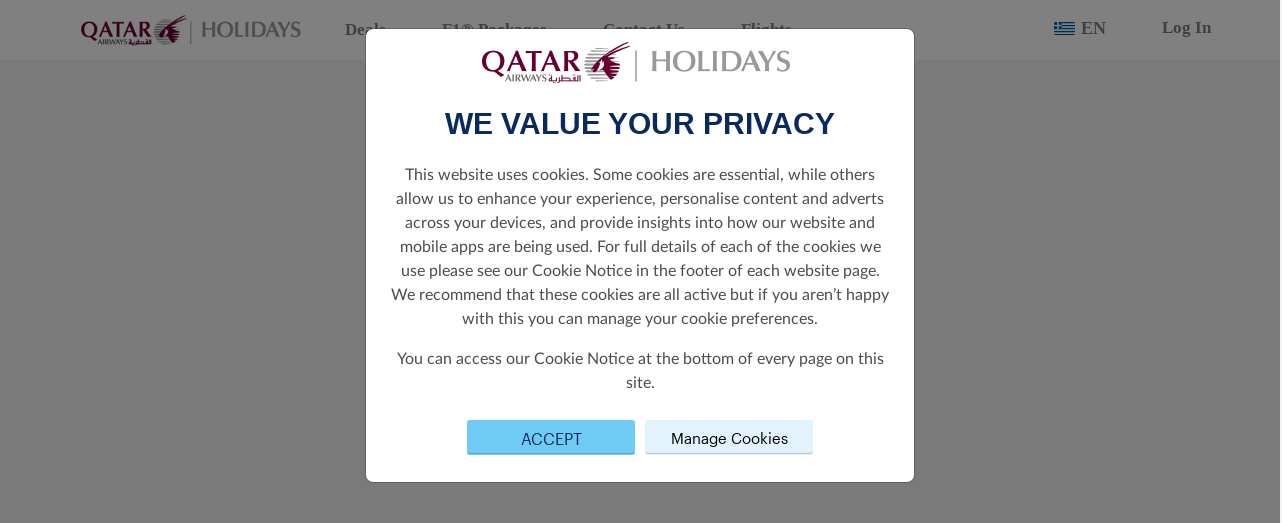

--- FILE ---
content_type: text/html; charset=utf-8
request_url: https://holidays.qatarairways.com/en-gr/contact-us/?currency=BRL
body_size: 20868
content:
<!DOCTYPE html>
<html lang="en">
<head>
    <meta charset="UTF-8">
    <meta http-equiv="X-UA-Compatible" content="IE=edge">
    <meta name="viewport" content="width=device-width, initial-scale=1.0">
    <title>Qatar Airways Holidays | Qatar Airways</title>
    <link rel="shortcut icon" href="/faviconQRH.ico">
    <link rel="stylesheet" href="/css/font/font-style.css" />
    <link rel="stylesheet" integrity="sha256-mUZM63G8m73Mcidfrv5E+Y61y7a12O5mW4ezU3bxqW4=" crossorigin="anonymous" href="https://cdn.jsdelivr.net/npm/@fortawesome/fontawesome-free@5.15.4/css/all.min.css">
    <link rel="stylesheet" integrity="sha256-j+Lxy3vEHGQK0+okRJz6G6UpHhbbu6sO9hv+Q/MhKRA=" crossorigin="anonymous" href="https://cdn.jsdelivr.net/npm/@fortawesome/fontawesome-free@5.15.4/css/v4-shims.min.css">
    <link rel="stylesheet" href="https://unpkg.com/aos@2.3.1/dist/aos.css">
    <link rel="stylesheet" integrity="sha384-gH2yIJqKdNHPEq0n4Mqa/HGKIhSkIHeL5AyhkYV8i59U5AR6csBvApHHNl/vI1Bx" crossorigin="anonymous" href="https://cdn.jsdelivr.net/npm/bootstrap@5.2.0/dist/css/bootstrap.min.css">
    <link rel="stylesheet" href="/css/bundle.css?v=f8TRILsw-LSgA0G375IMSX8Qy8s" />
    <script integrity="sha256-/xUj+3OJU5yExlq6GSYGSHk7tPXikynS7ogEvDej/m4=" crossorigin="anonymous" src="https://cdn.jsdelivr.net/npm/jquery@3.6.0/dist/jquery.min.js"></script>
    <link rel="stylesheet" href="https://code.jquery.com/ui/1.13.2/themes/base/jquery-ui.css">
    <script src="https://code.jquery.com/ui/1.13.2/jquery-ui.js"></script>
    <script integrity="sha384-A3rJD856KowSb7dwlZdYEkO39Gagi7vIsF0jrRAoQmDKKtQBHUuLZ9AsSv4jD4Xa" crossorigin="anonymous" src="https://cdn.jsdelivr.net/npm/bootstrap@5.2.0/dist/js/bootstrap.bundle.min.js"></script>
    <link rel="stylesheet" href="https://cdn.jsdelivr.net/npm/flatpickr/dist/flatpickr.min.css">
    <script src="https://cdn.jsdelivr.net/npm/flatpickr"></script>
    <link rel="stylesheet" href="https://cdn.jsdelivr.net/npm/select2@4.1.0-rc.0/dist/css/select2.min.css" />
    <link rel="stylesheet" href=" https://cdn.jsdelivr.net/npm/select2-bootstrap-5-theme@1.3.0/dist/select2-bootstrap-5-theme.min.css ">
    <script src="https://cdn.jsdelivr.net/npm/select2@4.1.0-rc.0/dist/js/select2.min.js"></script>
    
    <script type="text/javascript" src="https://www.datadoghq-browser-agent.com/eu1/v5/datadog-rum.js"></script>
    <script>
        window.DD_RUM && window.DD_RUM.init({
            clientToken: 'pubefd0732955c79d28ea89451a8037889e',
            applicationId: '65ce800c-cb35-409d-a7ff-5ac79de046c6',
            site: "datadoghq.eu",
            service: 'hdpp-cms-qrh',
            env: 'prod',
            sampleRate: 70,
            sessionReplaySampleRate: 5,
            trackInteractions: true,
            trackResources: true,
            trackLongTasks: true,
            defaultPrivacyLevel: 'mask-user-input',
            allowedTracingOrigins: ['https://holidays.qatarairways.com']
        });

        window.DD_RUM &&
            window.DD_RUM.startSessionReplayRecording();
    </script>

    <!-- Google Tag Manager -->
        <script>
            (function (w, d, s, l, i) {
                w[l] = w[l] || []; w[l].push({
                    'gtm.start':
                        new Date().getTime(), event: 'gtm.js'
                }); var f = d.getElementsByTagName(s)[0],
                    j = d.createElement(s), dl = l != 'dataLayer' ? '&l=' + l : ''; j.async = true; j.src =
                        'https://www.googletagmanager.com/gtm.js?id=' + i + dl; f.parentNode.insertBefore(j, f);
            })(window, document, 'script', 'dataLayer', 'GTM-KX98B67');
        </script>
    <!-- End Google Tag Manager -->
    <!-- Clarity tracking code for https://holidays.qatarairways.com/ -->
    <script>
        (function (c, l, a, r, i, t, y) {
            c[a] = c[a] || function () {
                (c[a].q = c[a].q || []).push(arguments)
            };
            t = l.createElement(r); t.async = 1; t.src = 'https://www.clarity.ms/tag/' + i + "?ref=bwt";
            y = l.getElementsByTagName(r)[0]; y.parentNode.insertBefore(t, y);
        })(window, document, "clarity", "script", "fezztp3ukd");
    </script>

        <meta property="og:title" content="Save more when you book a flight and hotel together in one package. ">
        <meta property="og:type" content="website">
        <meta property="og:url" content="https://holidays.qatarairways.com/en-fi">
        <meta property="og:image" content="https://www.qatarairways.com/content/dam/qr-holidays/tui-images/e-h-mobile-phuket-thailand.jpg">
        <meta name="twitter:title" content="Save more when you book a flight and hotel together in one package. ">
        <meta name="twitter:description" content="Save up to 30% on flights &#x2B; hotel packages with Qatar Airways Holidays and earn Avios too.">
        <meta name="twitter:image" content="https://www.qatarairways.com/content/dam/qr-holidays/tui-images/e-h-mobile-phuket-thailand.jpg">
        <meta name="twitter:card" content="Save more when you book a flight and hotel together in one package. ">

</head>
<body stype="font-family:;">
    <!-- Google Tag Manager (noscript) -->
        <noscript>
            <iframe src="https://www.googletagmanager.com/ns.html?id=GTM-KX98B67" height="0" width="0"
                style="display:none;visibility:hidden"></iframe>
        </noscript>
    
    <input type="hidden" id="uTMCampaign" value=""/>
    <input type="hidden" id="uTMMedium" value=""/>
    <input type="hidden" id="uTMSource" value=""/>
    <input type="hidden" id="uTMContent" value=""/>
    <input type="hidden" id="urlSegment" value="contact-us"/>
    <input type="hidden" id="cultureInfo" value="en-US"/>
    <input type="hidden" id="currencyCode" value="EUR"/>
    <input type="hidden" id="originAirPort" value="ATH"/>
    <input type="hidden" id="countryCode" value="fi-fi"/>
    <input type="hidden" id="regionCode" value="EEA"/>
    <input type="hidden" id="contentId" value="4347"/>

    <!-- End Google Tag Manager (noscript) -->
            <div style="background-color:white; width:100%; font-family: 'Jotia Regular';">
    <div style="margin: 0 auto; max-width:1230px">
        <nav class="navbar navbar-expand-md navbar-light bg-white nav-qrh">
            <a href="/en-us" class="navbar-brand" href="#" id="a-logo-navbar">
                <img src="/images/QRH/QR_HOLIDAY_LNR_WEB.jpg" width="220" alt="One World" />
            </a>
                <a href="#" class="d-block d-sm-block d-md-none d-xl-none d-lg-none flag-lang-select" data-bs-toggle="modal" data-bs-target="#languageListPicker">
                    <img class="flag-img" src="/images/flags/gr.svg" />
                    <p class="selected-language-text">EN</p>
                </a>
            <button class="navbar-toggler" type="button" data-bs-toggle="collapse" data-bs-target="#navbarNav" aria-controls="navbarNav" aria-expanded="false" aria-label="Toggle navigation">
                <span class="navbar-toggler-icon"></span>
            </button>
            <div class="collapse navbar-collapse" id="navbarNav">
                <ul class="navbar-nav" style="margin-right:auto;">
                            <li class="nav-item nav-item-header">
                                <a href="/en-us/deals" class="nav-link sub-nav-link-header">Deals</a>
                            </li>
                            <li class="nav-item nav-item-header">
                                <a href="https://www.qatarairways.com/en/sponsorship/f1.html?utm_source=qrh&amp;utm_medium=headernav&amp;utm_campaign=f1-2025" target="_blank" class="nav-link sub-nav-link-header">F1&#xAE; Packages</a>
                            </li>
                            <li class="nav-item nav-item-header">
                                <a href="https://qrholidays.tui.com/support/home" target="_blank" class="nav-link sub-nav-link-header">Contact Us</a>
                            </li>
                            <li class="nav-item nav-item-header">
                                <a href="https://www.qatarairways.com/en/homepage.html" target="_blank" class="nav-link sub-nav-link-header">Flights</a>
                            </li>
                </ul>

                <ul class="navbar-nav" style="align-self: flex-end;">
                        <li class="nav-item nav-item-header d-none d-sm-none d-md-block d-lg-block d-xl-block">
                            <a href="#" class="nav-link sub-nav-link-header" data-bs-toggle="modal" data-bs-target="#languageListPicker">
                                <img class="flag-img" src="/images/flags/gr.svg" />
                                <p class="selected-language-text">EN</p>
                            </a>
                        </li>
                            <li class="nav-item nav-item-header">
                                    <a class="nav-link sub-nav-link-header" href="https://www.qatarairways.com/en/Privilege-Club/loginpage.html?source=QRHFIFABKG&redirectUrl=https%3A%2F%2Fbook.holidays.qatarairways.com%2F">
                                        Log In
                                    </a>
                            </li>
                </ul>
            </div>
        </nav>
    </div>
</div>

    <!-- Modal For Language Picker-->
    <div class="modal fade" id="languagePicker" tabindex="-1" aria-labelledby="languagePicker" aria-hidden="true">
        <div class="modal-dialog language-picker">
            <div class="modal-content">
                <div class="modal-header">
                    <strong>Select language</strong>
                    <button type="button" class="btn-close" data-bs-dismiss="modal" aria-label="Close"></button>
                </div>
                <div class="modal-body mb-3">
                    <div class="listCurrency__list">
                                <div class="col-md-4">
                                    <a class="listCurrency__item w-100 " style="display:block" href="/en">
                                        <b>en-US</b>
                                        <span>English</span>
                                    </a>
                                </div>
                                <div class="col-md-4">
                                    <a class="listCurrency__item w-100 " style="display:block" href="/zh-cn">
                                        <b>zh-CN</b>
                                        <span>Chinese</span>
                                    </a>
                                </div>
                                <div class="col-md-4">
                                    <a class="listCurrency__item w-100 " style="display:block" href="/fr-fr">
                                        <b>fr-FR</b>
                                        <span>French</span>
                                    </a>
                                </div>
                                <div class="col-md-4">
                                    <a class="listCurrency__item w-100 " style="display:block" href="/de-de">
                                        <b>de-DE</b>
                                        <span>German</span>
                                    </a>
                                </div>
                                <div class="col-md-4">
                                    <a class="listCurrency__item w-100 " style="display:block" href="/it-it">
                                        <b>it-IT</b>
                                        <span>Italian</span>
                                    </a>
                                </div>
                                <div class="col-md-4">
                                    <a class="listCurrency__item w-100 " style="display:block" href="/es-es">
                                        <b>es-ES</b>
                                        <span>Spanish</span>
                                    </a>
                                </div>
                    </div>
                </div>
            </div>
        </div>
    </div>
    <!-- Modal For Currency Picker-->
    <div class="modal fade" id="currencyPicker" tabindex="-1" aria-labelledby="currencyPicker" aria-hidden="true">
        <div class="modal-dialog currency-picker">
            <div class="modal-content">
                <div class="modal-header">
                    <strong>Select Currency</strong>
                    <button type="button" class="btn-close" data-bs-dismiss="modal" aria-label="Close"></button>
                </div>
                <div class="modal-body mb-3">
                    <div class="listCurrency__list">
                                <div class="col-md-4">
                                    <a class="listCurrency__item w-100 " style="display:block" href="/en-gr/contact-us/?currency=AUD">
                                        <b>AUD</b>
                                        <span>Australia, Dollars</span>
                                    </a>
                                </div>
                                <div class="col-md-4">
                                    <a class="listCurrency__item w-100 " style="display:block" href="/en-gr/contact-us/?currency=EUR">
                                        <b>EUR</b>
                                        <span>Euro</span>
                                    </a>
                                </div>
                                <div class="col-md-4">
                                    <a class="listCurrency__item w-100 " style="display:block" href="/en-gr/contact-us/?currency=MYR">
                                        <b>MYR</b>
                                        <span>Malaysia, Ringgits</span>
                                    </a>
                                </div>
                                <div class="col-md-4">
                                    <a class="listCurrency__item w-100 " style="display:block" href="/en-gr/contact-us/?currency=BRL">
                                        <b>BRL</b>
                                        <span>Brazil, Reais</span>
                                    </a>
                                </div>
                                <div class="col-md-4">
                                    <a class="listCurrency__item w-100 " style="display:block" href="/en-gr/contact-us/?currency=INR">
                                        <b>INR</b>
                                        <span>India, Rupees</span>
                                    </a>
                                </div>
                                <div class="col-md-4">
                                    <a class="listCurrency__item w-100 " style="display:block" href="/en-gr/contact-us/?currency=NZD">
                                        <b>NZD</b>
                                        <span>New Zealand, Dollars</span>
                                    </a>
                                </div>
                                <div class="col-md-4">
                                    <a class="listCurrency__item w-100 " style="display:block" href="/en-gr/contact-us/?currency=GBP">
                                        <b>GBP</b>
                                        <span>Britain (United Kingdom), Pounds</span>
                                    </a>
                                </div>
                                <div class="col-md-4">
                                    <a class="listCurrency__item w-100 " style="display:block" href="/en-gr/contact-us/?currency=IDR">
                                        <b>IDR</b>
                                        <span>Indonesia, Rupiahs</span>
                                    </a>
                                </div>
                                <div class="col-md-4">
                                    <a class="listCurrency__item w-100 " style="display:block" href="/en-gr/contact-us/?currency=THB">
                                        <b>THB</b>
                                        <span>Thailand, Baht</span>
                                    </a>
                                </div>
                                <div class="col-md-4">
                                    <a class="listCurrency__item w-100 " style="display:block" href="/en-gr/contact-us/?currency=CNY">
                                        <b>CNY</b>
                                        <span>China, Yuan Renminbi</span>
                                    </a>
                                </div>
                                <div class="col-md-4">
                                    <a class="listCurrency__item w-100 " style="display:block" href="/en-gr/contact-us/?currency=JPY">
                                        <b>JPY</b>
                                        <span>Japan, Yen</span>
                                    </a>
                                </div>
                                <div class="col-md-4">
                                    <a class="listCurrency__item w-100 " style="display:block" href="/en-gr/contact-us/?currency=USD">
                                        <b>USD</b>
                                        <span>United States of America, Dollars</span>
                                    </a>
                                </div>
                    </div>
                </div>
            </div>
        </div>
    </div>

    <div class="modal fade" id="languageListPicker" tabindex="-1" aria-labelledby="languagePicker" aria-hidden="true">
        <div class="modal-dialog language-picker">
            <div class="modal-content">
                <div class="modal-header">
                    <strong style="font-family: Jotia-Regular !important; font-size: 24px; color:#555555;">Choose your region</strong> <button type="button" class="btn-close" data-bs-dismiss="modal" aria-label="Close"></button>
                </div>
                <div class="modal-body  mb-3" id="lang-list-scroll">
                    <div class="container">
                        <div class="row">
                            <div class="col-sm-12 col-md-3 region-list">
                                <div class="container-fuild">
                                    <div id="list-language-region" class="list-group row">
                                            <a class="list-group-item list-group-item-action responsive-width" href="#region-1">America</a>
                                            <a class="list-group-item list-group-item-action responsive-width" href="#region-2">Europe</a>
                                            <a class="list-group-item list-group-item-action responsive-width" href="#region-3">Asia Pacific</a>
                                            <a class="list-group-item list-group-item-action responsive-width" href="#region-4">Rest of the World</a>
                                    </div>
                                </div>
                            </div>
                            <div class="col-sm-12 col-md-9 full-lang-list">
                                <div id="langSrollSpy" class="scrollspy-language" tabindex="0" data-bs-spy="scroll" data-bs-target="#list-language-region" data-bs-offset="0" data-bs-smooth-scroll="true">

                                        <div id="region-1" class="region-section">
                                            <h4>America</h4>
                                            <ul class="lang-list">
                                                        <li class="lang-option">
                                                                <a class="main-language " href="https://holidays.qatarairways.com/en-br">
                                                                    Brazil
                                                                    <br />
                                                                    <span class="language-name">English</span>
                                                                </a>
                                                                <a class="sub-language " href="https://holidays.qatarairways.com/pt-br">
                                                                    Brasil
                                                                    <br />
                                                                    <span class="language-name">Portugu&#xEA;s</span>
                                                                </a>
                                                        </li>
                                                        <li class="lang-option">
                                                                <a class="main-language " href="https://holidays.qatarairways.com/en-us">
                                                                    United States
                                                                    <br />
                                                                    <span class="language-name">English</span>
                                                                </a>
                                                        </li>
                                            </ul>
                                        </div>
                                        <div id="region-2" class="region-section">
                                            <h4>Europe</h4>
                                            <ul class="lang-list">
                                                        <li class="lang-option">
                                                                <a class="main-language " href="https://holidays.qatarairways.com/en-at">
                                                                    Austria
                                                                    <br />
                                                                    <span class="language-name">English</span>
                                                                </a>
                                                                <a class="sub-language " href="https://holidays.qatarairways.com/de-at">
                                                                    &#xD6;sterreich
                                                                    <br />
                                                                    <span class="language-name">Deutsch</span>
                                                                </a>
                                                        </li>
                                                        <li class="lang-option">
                                                                <a class="main-language " href="https://holidays.qatarairways.com/en-be">
                                                                    Belgium
                                                                    <br />
                                                                    <span class="language-name">English</span>
                                                                </a>
                                                                <a class="sub-language " href="https://holidays.qatarairways.com/fr-be">
                                                                    Belgique
                                                                    <br />
                                                                    <span class="language-name">Fran&#xE7;ais&#xA0;</span>
                                                                </a>
                                                        </li>
                                                        <li class="lang-option">
                                                                <a class="main-language " href="https://holidays.qatarairways.com/en-bg">
                                                                    Bulgaria
                                                                    <br />
                                                                    <span class="language-name">English</span>
                                                                </a>
                                                        </li>
                                                        <li class="lang-option">
                                                                <a class="main-language " href="https://holidays.qatarairways.com/en-hr">
                                                                    Croatia
                                                                    <br />
                                                                    <span class="language-name">English</span>
                                                                </a>
                                                        </li>
                                                        <li class="lang-option">
                                                                <a class="main-language " href="https://holidays.qatarairways.com/en-cy">
                                                                    Cyprus
                                                                    <br />
                                                                    <span class="language-name">English</span>
                                                                </a>
                                                        </li>
                                                        <li class="lang-option">
                                                                <a class="main-language " href="https://holidays.qatarairways.com/en-cz">
                                                                    Czech Republic
                                                                    <br />
                                                                    <span class="language-name"> English</span>
                                                                </a>
                                                        </li>
                                                        <li class="lang-option">
                                                                <a class="main-language " href="https://holidays.qatarairways.com/en-dk">
                                                                    Denmark
                                                                    <br />
                                                                    <span class="language-name">English</span>
                                                                </a>
                                                        </li>
                                                        <li class="lang-option">
                                                                <a class="main-language " href="https://holidays.qatarairways.com/en-ee">
                                                                    Estonia
                                                                    <br />
                                                                    <span class="language-name">English</span>
                                                                </a>
                                                        </li>
                                                        <li class="lang-option">
                                                                <a class="main-language " href="https://holidays.qatarairways.com/en-fi">
                                                                    Finland
                                                                    <br />
                                                                    <span class="language-name">English</span>
                                                                </a>
                                                        </li>
                                                        <li class="lang-option">
                                                                <a class="main-language " href="https://holidays.qatarairways.com/en-fr">
                                                                    France
                                                                    <br />
                                                                    <span class="language-name">English</span>
                                                                </a>
                                                                <a class="sub-language " href="https://holidays.qatarairways.com/fr-fr">
                                                                    France
                                                                    <br />
                                                                    <span class="language-name">Fran&#xE7;ais&#xA0;</span>
                                                                </a>
                                                        </li>
                                                        <li class="lang-option">
                                                                <a class="main-language " href="https://holidays.qatarairways.com/en-de">
                                                                    Germany
                                                                    <br />
                                                                    <span class="language-name">English</span>
                                                                </a>
                                                                <a class="sub-language " href="https://holidays.qatarairways.com/de-de">
                                                                    Deutschland
                                                                    <br />
                                                                    <span class="language-name">Deutsch</span>
                                                                </a>
                                                        </li>
                                                        <li class="lang-option">
                                                                <a class="main-language active" href="https://holidays.qatarairways.com/en-gr">
                                                                    Greece
                                                                    <br />
                                                                    <span class="language-name">English</span>
                                                                </a>
                                                        </li>
                                                        <li class="lang-option">
                                                                <a class="main-language " href="https://holidays.qatarairways.com/en-hu">
                                                                    Hungary
                                                                    <br />
                                                                    <span class="language-name">English</span>
                                                                </a>
                                                        </li>
                                                        <li class="lang-option">
                                                                <a class="main-language " href="https://holidays.qatarairways.com/en-ie">
                                                                    Ireland
                                                                    <br />
                                                                    <span class="language-name">English</span>
                                                                </a>
                                                        </li>
                                                        <li class="lang-option">
                                                                <a class="main-language " href="https://holidays.qatarairways.com/en-it">
                                                                    Italy
                                                                    <br />
                                                                    <span class="language-name">English</span>
                                                                </a>
                                                                <a class="sub-language " href="https://holidays.qatarairways.com/it-it">
                                                                    Italia
                                                                    <br />
                                                                    <span class="language-name">Italiano</span>
                                                                </a>
                                                        </li>
                                                        <li class="lang-option">
                                                                <a class="main-language " href="https://holidays.qatarairways.com/en-mt">
                                                                    Malta
                                                                    <br />
                                                                    <span class="language-name">English</span>
                                                                </a>
                                                        </li>
                                                        <li class="lang-option">
                                                                <a class="main-language " href="https://holidays.qatarairways.com/en-no">
                                                                    Norway
                                                                    <br />
                                                                    <span class="language-name">English</span>
                                                                </a>
                                                        </li>
                                                        <li class="lang-option">
                                                                <a class="main-language " href="https://holidays.qatarairways.com/en-nl">
                                                                    Netherlands
                                                                    <br />
                                                                    <span class="language-name">English</span>
                                                                </a>
                                                        </li>
                                                        <li class="lang-option">
                                                                <a class="main-language " href="https://holidays.qatarairways.com/en-pl">
                                                                    Poland
                                                                    <br />
                                                                    <span class="language-name">English</span>
                                                                </a>
                                                        </li>
                                                        <li class="lang-option">
                                                                <a class="main-language " href="https://holidays.qatarairways.com/en-pt">
                                                                    Portugal
                                                                    <br />
                                                                    <span class="language-name">English</span>
                                                                </a>
                                                        </li>
                                                        <li class="lang-option">
                                                                <a class="main-language " href="https://holidays.qatarairways.com/en-ro">
                                                                    Romania
                                                                    <br />
                                                                    <span class="language-name">English</span>
                                                                </a>
                                                        </li>
                                                        <li class="lang-option">
                                                                <a class="main-language " href="https://holidays.qatarairways.com/en-es">
                                                                    Spain
                                                                    <br />
                                                                    <span class="language-name">English</span>
                                                                </a>
                                                                <a class="sub-language " href="https://holidays.qatarairways.com/es-es">
                                                                    Espa&#xF1;a
                                                                    <br />
                                                                    <span class="language-name">Espa&#xF1;ol</span>
                                                                </a>
                                                        </li>
                                                        <li class="lang-option">
                                                                <a class="main-language " href="https://holidays.qatarairways.com/en-se">
                                                                    Sweden
                                                                    <br />
                                                                    <span class="language-name">English</span>
                                                                </a>
                                                        </li>
                                                        <li class="lang-option">
                                                                <a class="main-language " href="https://holidays.qatarairways.com/en-gb">
                                                                    United Kingdom
                                                                    <br />
                                                                    <span class="language-name">English</span>
                                                                </a>
                                                        </li>
                                            </ul>
                                        </div>
                                        <div id="region-3" class="region-section">
                                            <h4>Asia Pacific</h4>
                                            <ul class="lang-list">
                                                        <li class="lang-option">
                                                                <a class="main-language " href="https://holidays.qatarairways.com/en-au">
                                                                    Australia
                                                                    <br />
                                                                    <span class="language-name">English</span>
                                                                </a>
                                                        </li>
                                                        <li class="lang-option">
                                                                <a class="main-language " href="https://holidays.qatarairways.com/en-cn">
                                                                    China
                                                                    <br />
                                                                    <span class="language-name">English</span>
                                                                </a>
                                                                <a class="sub-language " href="https://holidays.qatarairways.com/zh-cn">
                                                                    &#x4E2D;&#x56FD;
                                                                    <br />
                                                                    <span class="language-name">&#x4E2D;&#x6587;</span>
                                                                </a>
                                                        </li>
                                                        <li class="lang-option">
                                                                <a class="main-language " href="https://holidays.qatarairways.com/en-in">
                                                                    India
                                                                    <br />
                                                                    <span class="language-name"> English</span>
                                                                </a>
                                                        </li>
                                                        <li class="lang-option">
                                                                <a class="main-language " href="https://holidays.qatarairways.com/en-id">
                                                                    Indonesia
                                                                    <br />
                                                                    <span class="language-name">English</span>
                                                                </a>
                                                        </li>
                                                        <li class="lang-option">
                                                                <a class="main-language " href="https://holidays.qatarairways.com/en-jp">
                                                                    Japan
                                                                    <br />
                                                                    <span class="language-name">English</span>
                                                                </a>
                                                        </li>
                                                        <li class="lang-option">
                                                                <a class="main-language " href="https://holidays.qatarairways.com/en-my">
                                                                    Malaysia
                                                                    <br />
                                                                    <span class="language-name">English</span>
                                                                </a>
                                                        </li>
                                                        <li class="lang-option">
                                                                <a class="main-language " href="https://holidays.qatarairways.com/en-nz">
                                                                    New Zealand
                                                                    <br />
                                                                    <span class="language-name">English</span>
                                                                </a>
                                                        </li>
                                                        <li class="lang-option">
                                                                <a class="main-language " href="https://holidays.qatarairways.com/en-ph">
                                                                    Philippines
                                                                    <br />
                                                                    <span class="language-name">English</span>
                                                                </a>
                                                        </li>
                                                        <li class="lang-option">
                                                                <a class="main-language " href="https://holidays.qatarairways.com/en-th">
                                                                    Thailand
                                                                    <br />
                                                                    <span class="language-name">English</span>
                                                                </a>
                                                        </li>
                                                        <li class="lang-option">
                                                                <a class="main-language " href="https://holidays.qatarairways.com/en-vn">
                                                                    Vietnam
                                                                    <br />
                                                                    <span class="language-name">English</span>
                                                                </a>
                                                        </li>
                                            </ul>
                                        </div>
                                        <div id="region-4" class="region-section">
                                            <h4>Rest of the World</h4>
                                            <ul class="lang-list">
                                                        <li class="lang-option">
                                                                <a class="main-language " href="https://holidays.qatarairways.com/en">
                                                                    Global
                                                                    <br />
                                                                    <span class="language-name">English</span>
                                                                </a>
                                                        </li>
                                                        <li class="lang-option">
                                                                <a class="main-language " href="https://www.qatarairwaysholidays.com/qa-en/?utm_source=QRH_ROW&amp;&amp;utm_medium=Referral&amp;&amp;utm_campaign=GCC_Redirect" target="_blank">
                                                                    Qatar &amp; GCC
                                                                    <br />
                                                                    <span class="language-name"></span>
                                                                </a>
                                                        </li>
                                            </ul>
                                        </div>
                                </div>
                            </div>
                        </div>
                    </div>
                </div>
            </div>
        </div>
    </div>
    <script>
    var languageModal = document.getElementById('languageListPicker')
    languageModal.addEventListener('shown.bs.modal', () => {
       var el = document.getElementById('langSrollSpy')
       bootstrap.ScrollSpy.getOrCreateInstance(el).refresh()
    })
    </script>


                
<div class="container component-wrapper">
    <div class="box-support-section">
        <iframe src="https://tui.freshdesk.com/support/tickets/new" style="min-height:1080px; width: 100%;"></iframe>
    </div>
</div>
                
        <div class="container component-wrapper">
            <div class="earn-qmiles2-section w-97 mb-2">
                <div class="row earn-qmiles2-content">
                    <div class="col-sm-12 col-xs-12 col-md-12 col-lg-6 earn-qmiles2-thumbnail">
                            <img src="/media/kjnfyeq2/generic_1_resize_cms.jpg" class="img-fluid w-100 thumbnail-earn-qmilies2" alt="Thumbnail Earn Qmiles">
                    </div>
                    <div class="col-sm-12 col-xs-12 col-md-12 col-lg-6 earn-qmiles2-description  d-flex align-items-center">
                        <div class="content-thumbnails">
                            <div class="row">
                                <div class="col-12 earn-qmiles2-scrollable">
                                        <p class="text-custom-group" style="font-size:24px;font-family:Graphik Regular Web;color: #5c0931;font-weight:bold;text-align:left;font-style:regular;text-shadow:0px 1px 10px #000000px;">Helpful resources</p>
                                        <p class="text-custom-group" style="font-size:18px;font-family:Graphik Regular Web;color: #5c0931;font-weight:normal;text-align:left;font-style:regular;text-shadow:none;">- How to book the perfect package</p>
                                        <p class="text-custom-group" style="font-size:18px;font-family:Graphik Regular Web;color: #5c0931;font-weight:normal;text-align:left;font-style:regular;text-shadow:none;">- Common FAQs</p>
                                        <p class="text-custom-group" style="font-size:18px;font-family:Graphik Regular Web;color: #5c0931;font-weight:normal;text-align:left;font-style:regular;text-shadow:none;">- How to contact us for any queries</p>
                                </div>
                            </div>
                            <br />
                                    <a id="earnQmiles2_1_cta_1" class="btn btn-qr-burgundy" data-aos="fade-left" href="https://holidays.qatarairways.com/en/help">Help me</a>
                            <br /><br />
                        </div>
                    </div>
                </div>
            </div>
        </div>



                <footer class="footer-qrh text-center text-lg-start">
        <div class="container p-4 list-unstyled" style="display: none;">
            <div class="row">
                <div class="col-xs-12 col-sm-12 col-md-10 group-items-footer">
                    <div class="row">
                        <div class="col-lg-3 col-md-6 mb-4 mb-md-0 group-item" id="ulQatarAirways">
                            <h6 class="heading-item-footer">Qatar Airways</h6>
                            <ul class="list-unstyled mb-0" style="display: none;"></ul>
                        </div>
                        <div class="col-lg-3 col-md-6 mb-4 mb-md-0 group-item" id="ulCorporateSolutions">
                            <h6 class="heading-item-footer">Group companies</h6>
                            <ul class="list-unstyled mb-0" style="display: none;"></ul>
                        </div>
                        <div class="col-lg-3 col-md-6 mb-4 mb-md-0 group-item" id="ulBusinessPartners">
                            <h6 class="heading-item-footer">Business solutions</h6>
                            <ul class="list-unstyled mb-0" style="display: none;"></ul>
                        </div>
                    </div>
                </div>
                <div class="col-xs-12 col-sm-12 col-md-2 group-media">
                    <img src="/images/QRH/New_Theqa_logo_SVG.svg" />
                    <br /> <br />
                    <div class="list-unstyled" style="display: none;">
                        <p>Let&#x2019;s stay connected</p>
                        <table style="margin: auto;">
                            <tr>
                                <td class="mxh-item"><a href="https://www.facebook.com/QatarAirwaysHolidays"><i class="fab fa-facebook"></i></a></td>
                                <td class="mxh-item"><a href="https://x.com/QRHolidays"><img class="twitter-logo" src="/images/QRH/square-x-twitter-brands.svg"></a></td>
                                <td class="mxh-item"><a href="https://www.linkedin.com/showcase/qatar-airways-holidays"><i class="fab fa-linkedin"></i></a></td>
                                <td class="mxh-item"><a href="https://www.tiktok.com/@qatarairwaysholidays"><i class="fab fa-tiktok"></i></a></td>
                                <td class="mxh-item"><a href="https://www.instagram.com/qatarairwaysholidays"><i class="fab fa-instagram"></i></a></td>
                            </tr>
                        </table>
                    </div>
                </div>
            </div>
            <div class="list-unstyled certificate-footer" style="display: none;">
                <div class="row">
                    <div class="col certificate-item">  
                        <table>
                            <tr>
                                <td class="certificate-logo">
                                    <a href="https://www.qatarairways.com/en/about-qatar-airways/awards.html">
                                        <img src="/images/QRH/Skytrax-AOTY-2025.svg" class="img-fluid img-certificate" />
                                    </a>
                                </td>
                                <td class="certificate-description">World's Best Airline</td>
                            </tr>
                        </table>
                    </div>
                    <div class="col certificate-item">
                        <table>
                            <tr>
                                <td class="certificate-logo">
                                    <a href="https://www.qatarairways.com/en/about-qatar-airways/awards.html">
                                        <img src="/images/QRH/Skytrax-Best-2025.svg" class="img-fluid img-certificate" />
                                    </a>
                                </td>
                                <td class="certificate-description">World’s Best Business Class</td>
                            </tr>
                        </table>
                    </div>
                    <div class="col certificate-item">
                        <table>
                            <tr>
                                <td class="certificate-logo">
                                    <a href="https://www.qatarairways.com/en/about-qatar-airways/awards.html">
                                        <img src="/images/QRH/Skytrax-Best-2025.svg" class="img-fluid img-certificate" />
                                    </a>
                                </td>
                                <td class="certificate-description">World's Best Business Class Lounge</td>
                            </tr>
                        </table>
                    </div>
                    <div class="col certificate-item">
                        <table>
                            <tr>
                                <td class="certificate-logo">
                                    <a href="https://www.qatarairways.com/en/about-qatar-airways/awards.html">
                                        <img src="/images/QRH/Skytrax-Best-2025.svg" class="img-fluid img-certificate" />
                                    </a>
                                </td>
                                <td class="certificate-description">Best Airline in Middle East</td>
                            </tr>
                        </table>
                    </div>
                </div>
            </div>
        </div>
        <div class="container toggle-content-behind text-center">
            <button class="btn-toggle-content-footer showed-content"><i class="fas fa-chevron-up m-0"></i></button>
        </div>
        <div class="container-fluid tern-and-condition-qrh-footer">
            <div class="container brand-logo">
                <div class="logo-img">
                    <img src="/images/QRH/QR_HOLIDAY_LNR_WEB.jpg" class="img-fluid" alt="Qatar Holidays Logo" />
                </div>
            </div>
            <div class="container" id="list-items-tac">

            </div>
        </div>
    </footer>

    <script>
        $(document).ready(function () {
            let urlFooterDetails = window.location.origin + '/jsondata/footerdetails.en.json';
            if ("EN-GR" == 'ZH-CN' || "EN-US" == 'ZH-CN') {
                urlFooterDetails = window.location.origin + '/jsondata/footerdetails.zh-cn.json';
            }
            $.ajax({
                url: urlFooterDetails,
                dataType: 'json',
                success: function (data) {
                    let openA = '<a href="#" class="item-tac">';
                    let closeA = '</a>';
                    let element = $("#list-items-tac");
                    let content = '';
                    let dataPolicies = data.policies.policies;
                    for (let item in dataPolicies) {
                        let openAWL = '';

                        if (dataPolicies[item].policiesLinkType === 'external') {
                            openAWL = openA.replace('#', dataPolicies[item].policiesLinkExternalUri);
                        } else {
                            openAWL = openA.replace('#', dataPolicies[item].policiesLinkInternalUri);
                        }

                        content += openAWL + dataPolicies[item].policiesLinkText + closeA;
                    }
                    let allRightElement = '<p class="copy-right-text">' + data.policies.copyRights + '</p>';
                    content += allRightElement;
                    element.append(content);
                    if (data['certificate-description'] && data['certificate-description'].length > 0) {
                        data['certificate-description'].forEach((cer, index) => {
                            $($('.certificate-description')[index]).text(cer.titleText);
                            $($('.certificate-item a')[index]).attr("href", cer.titleLink);
                        })
                    }
                    
                    addFooterMenu(data['Qatar Airways1'], 'ulQatarAirways');
                    addFooterMenu(data['Corporate Solutions2'], 'ulCorporateSolutions');
                    addFooterMenu(data['Business Partners3'], 'ulBusinessPartners');
                },
            });

            $(".btn-toggle-content-footer").trigger('click');
        });

        $(".btn-toggle-content-footer").click(function () {
            $(".list-unstyled").toggle();
            $(this).toggleClass("showed-content");
        });

        function addFooterMenu(data, divId) {
            if (!data || !data.titleLinks || !data.titleName) return;
            const titleLinks = data.titleLinks;
            let openA = '<a href="#" class="item-tac">';
            let closeA = '</a>';
            let elementData = $(`#${divId} ul`);
            let elementTitle = $(`#${divId} h6`).text(data.titleName);
            let content = '';

            var pathSegments = window.location.pathname.split('/').filter(Boolean);
            var culture = pathSegments[0];

            Object.keys(titleLinks).forEach(function (key, index) {
                let item = titleLinks[key];
                let openAWL = '';
                if (item.titleLinkType === 'external' || (item.titleLinkText === 'Support' && culture == 'en-us')) {
                    openAWL = openA.replace('#', item.titleLinkExternalUri);
                } else {
                    openAWL = openA.replace('#', item.titleLinkInternalUri);
                }

                content += '<li>' + openAWL + item.titleLinkText + closeA + '</li>';
                
            });

            elementData.append(content);
        }
    </script>


    <!-- Modal -->
    
    <style>
        #cmNotifyBanner {
            width: 100%;
            height: 100%;
            position: fixed;
            left: 0 !important;
            top: 0;
            bottom: 0;
            right: 0;
            opacity: 1;
            background-color: rgba(0, 0, 0, 0.75);
            text-align: center;
            font-family: tui-light, "TuiType", Arial, sans-serif;
            padding: 0;
            border-radius: 0;
            z-index: 9999;
        }

        #manageCookies {
            cursor: pointer;
        }


        .wevalueyour {
            font-size: 30px;
            font-stretch: normal;
            font-style: normal;
            line-height: 1.2;
            letter-spacing: normal;
            color: #092a5e;
            font-family: tui-light-bold, "TuiType", Arial, sans-serif;
            font-weight: bold;
            margin-bottom: .7em;
            text-align: center;
        }

        .Thiswebsiteorits,
        .YoucanaccessourC {
            margin-left: auto;
            margin-right: auto;
            max-width: 500px;
        }

        .Thiswebsiteorits {
            font-size: 16px;
            font-weight: 300;
            font-stretch: normal;
            font-style: normal;
            line-height: 1.5;
            letter-spacing: normal;
            text-align: center;
            color: #4c4c4c;
            margin-bottom: 1em;
        }

        .wevalueyour {
            font-size: 30px;
            font-weight: bold;
            font-stretch: normal;
            font-style: normal;
            line-height: 1.2;
            letter-spacing: normal;
            color: #092a5e;
            font-family: tui-light-bold, "TuiType", Arial, sans-serif;
            margin-bottom: .7em;
        }

        .Thiswebsiteorits,
        .YoucanaccessourC {
            margin-left: auto;
            margin-right: auto;
            max-width: 500px;
        }

        .Thiswebsiteorits {
            font-size: 16px;
            font-weight: 300;
            font-stretch: normal;
            font-style: normal;
            line-height: 1.5;
            letter-spacing: normal;
            text-align: center;
            color: #4c4c4c;
            margin-bottom: 1em;
        }

        .YoucanaccessourC {
            font-size: 16px;
            font-weight: 300;
            font-stretch: normal;
            font-style: normal;
            line-height: 1.5;
            letter-spacing: normal;
            text-align: center;
            color: #4c4c4c;
            margin-bottom: 1em;
        }

        .cmButtons {
            clear: none;
            float: none;
            margin: 25px 0 15px;
            width: 100%;
            display: flex;
            justify-content: center;
        }

        #cmCloseBanner {
            border-radius: 3px;
            box-shadow: inset 0 -1px 0 0 rgba(0, 0, 0, 0.2);
            background-color: #70cbf4;
            height: 35px;
            color: #092a5e;
            font-size: 16px;
            margin: 0;
            width: 168px;
            padding: 8px 0;
            line-height: 20px;
            letter-spacing: 0;
        }

        #cmSave {
            border-radius: 3px;
            box-shadow: inset 0 -1px 0 0 rgba(0, 0, 0, 0.2);
            background-color: #FFA903;
            height: 35px;
            font-size: 16px;
            margin: 0;
            width: 168px;
            padding: 8px 0;
            line-height: 20px;
            letter-spacing: 0;
        }

        #cmAll {
            margin-right: 20px;
            text-decoration: underline;
            font-weight: bold;
            color: #092a5e;
        }

        #manageCookies {
            border-radius: 3px;
            box-shadow: inset 0 -1px 0 0 rgba(0, 0, 0, 0.2);
            background-color: #e2f3fe;
            height: 35px;
            color: #000000;
            font-size: 15px;
            margin: 0;
            margin-left: 10px;
            width: 168px;
            padding: 7px 0px 8px 0px;
            line-height: 20px;
            letter-spacing: 0;
        }


        @media screen and (max-width: 760px) {
            #cmBannerDescription {
                width: auto;
                max-width: 604px;
            }
        }

        @media screen and (max-width: 604px) {
            #cmBannerDescription {
                margin-left: 16px;
                margin-right: 16px;
            }

            .cmToggleRowWrapper {
                max-height: 420px;
            }
        }

        @media screen and (max-width: 480px) {
            #cmCloseBanner {
                display: block;
                width: 100%;
            }

            #manageCookies {
                display: block;
                width: 100%;
                margin-left: 0px;
            }

            .wevalueyour {
                font-size: 22px;
            }

            .cmToggleRowWrapper {
                max-height: 360px;
            }
        }

        @media screen and (max-width: 350px) {
            .cmToggleRowWrapper {
                max-height: 290px;
            }
        }

        @media screen and (max-height: 485px) {
            .cmToggleRowWrapper {
                max-height: 290px;
            }
        }

        .cmToggleRowWrapper {
            height: auto;
            max-height: 520px;
            overflow: hidden;
            overflow-y: auto;
            padding-left: 16px;
            padding-right: 16px;
            text-align: left;
        }

            .cmToggleRowWrapper .privacy-back-btn {
                margin-bottom: 1rem;
                color: #092a5e;
            }

                .cmToggleRowWrapper .privacy-back-btn i {
                    font-size: 10px;
                    font-weight: bold;
                }

                .cmToggleRowWrapper .privacy-back-btn a {
                    color: #092a5e;
                    font-weight: bold;
                    text-decoration: underline;
                }

        .cmToggleRow .cmToggleLabel {
            font-weight: bold;
            color: #092a5e;
            display: flex;
            align-items: center;
        }

            .cmToggleRow .cmToggleLabel .switch-on-off {
                margin-left: 10px;
                display: flex;
                align-items: center;
                font-weight: normal;
            }

        /* The switch - the box around the slider */
        .switch {
            position: relative;
            display: inline-block;
            width: 50px;
            height: 24px;
            margin: 0 5px;
        }

            /* Hide default HTML checkbox */
            .switch input {
                opacity: 0;
                width: 0;
                height: 0;
            }

        /* The slider */
        .slider {
            position: absolute;
            cursor: pointer;
            top: 0;
            left: 0;
            right: 0;
            bottom: 0;
            background-color: #ccc;
            -webkit-transition: .4s;
            transition: .4s;
        }

            .slider:before {
                position: absolute;
                content: "";
                height: 20px;
                width: 20px;
                left: 2px;
                bottom: 2px;
                background-color: white;
                -webkit-transition: .4s;
                transition: .4s;
            }

        input:checked + .slider {
            background-color: #092a5e;
        }

        input:focus + .slider {
            box-shadow: 0 0 1px #092a5e;
        }

        input:checked + .slider:before {
            -webkit-transform: translateX(26px);
            -ms-transform: translateX(26px);
            transform: translateX(26px);
        }

        /* Rounded sliders */
        .slider.round {
            border-radius: 34px;
        }

            .slider.round:before {
                border-radius: 50%;
            }

        .consentDescription {
            margin-bottom: 20px;
            font-size: 16px;
            font-weight: bold;
            color: #092a5e;
        }
        }
    </style>

    <div class="modal fade" id="cookieConsentModal" tabindex="-1" aria-hidden="true" data-backdrop="static" data-keyboard="false" data-bs-backdrop="static" data-bs-keyboard="false">
        <div class="modal-dialog">
            <div class="modal-content">
                <div class="modal-body">
                    <div style="width: 100%; margin-bottom: 20px; display: flex; justify-content: center;">
                        <img src="https://d2ksj7jw4c10d7.cloudfront.net/static/GoQuoEngine/multisites/QR-ROW/images/logo.png" alt="QR-ROW">
                    </div>
                    <div class="cookie-content">
                        <div id="initalContent" style="display: block;">
                            <p class="wevalueyour">
                                WE VALUE YOUR PRIVACY
                            </p>
                            <p class="Thiswebsiteorits">This website uses cookies. Some cookies are essential, while others allow us to enhance your experience, personalise content and adverts across your devices, and provide insights into how our website and mobile apps are being used. For full details of each of the cookies we use please see our Cookie Notice in the footer of each website page. We recommend that these cookies are all active but if you aren’t happy with this you can manage your cookie preferences.</p>
                            <p class="YoucanaccessourC">You can access our Cookie Notice at the bottom of every page on this site.</p>
                            <div class="cmButtons">
                                <button id="cmCloseBanner" class="btn raised blue" style="text-transform: uppercase" aria-label="Close consent Widget" data-di-id="#cmCloseBanner" onclick="allowCookies()">Accept</button>
                                <button id="manageCookies" class="btn" data-di-id="#manageCookies" onclick="showManageCookiePreferences()">Manage Cookies</button>
                            </div>
                        </div>
                        <div id="manageCookiePreferences" style="display: none;">
                            <p class="wevalueyour">
                                COOKIE CONSENT
                            </p>
                            <div class="cmToggleRowWrapper">
                                <div class="privacy-back-btn">
                                    <i class="icon-left-chevron bt-search__icon text-black"></i>
                                    <a href="javascript:void(0)" id="cm-btnPrivacyBack" data-di-id="#cm-btnPrivacyBack" onclick="showInitalContent()">Back</a>
                                </div>
                                <div class="consentDescription" id="cmDescription">
                                    <svg width="32" height="32" viewBox="0 0 248 248" version="1.1" xmlns="http://www.w3.org/2000/svg" xmlns:xlink="http://www.w3.org/1999/xlink">
                                        <defs>
                                            <path d="M194.214646,199.55303 C193.70202,200.030303 193.184343,200.505051 192.661616,200.972222 C191.926768,201.628788 191.181818,202.272727 190.429293,202.906566 C189.939394,203.320707 189.44697,203.732323 188.949495,204.136364 C188.146465,204.790404 187.328283,205.426768 186.507576,206.055556 C186.030303,206.421717 185.550505,206.785354 185.068182,207.141414 C184.209596,207.772727 183.340909,208.386364 182.467172,208.992424 C181.987374,209.320707 181.510101,209.651515 181.025253,209.972222 C180.133838,210.568182 179.227273,211.143939 178.315657,211.709596 C177.820707,212.020202 177.328283,212.328283 176.825758,212.626263 C175.921717,213.169192 175.002525,213.691919 174.078283,214.207071 C173.542929,214.502525 173.012626,214.80303 172.474747,215.090909 C171.573232,215.570707 170.664141,216.030303 169.75,216.484848 C169.164141,216.775253 168.580808,217.070707 167.987374,217.348485 C167.111111,217.765152 166.222222,218.159091 165.330808,218.550505 C164.684343,218.835859 164.040404,219.121212 163.386364,219.391414 C162.537879,219.744949 161.676768,220.075758 160.815657,220.406566 C160.106061,220.676768 159.401515,220.954545 158.684343,221.209596 C157.863636,221.502525 157.032828,221.775253 156.20202,222.050505 C155.436869,222.30303 154.671717,222.560606 153.89899,222.795455 C153.098485,223.037879 152.287879,223.257576 151.482323,223.482323 C150.666667,223.707071 149.856061,223.939394 149.032828,224.146465 C148.239899,224.343434 147.439394,224.517677 146.638889,224.699495 C145.795455,224.888889 144.954545,225.088384 144.103535,225.257576 C143.290404,225.419192 142.467172,225.55303 141.646465,225.69697 C140.800505,225.843434 139.959596,226.002525 139.108586,226.128788 C138.234848,226.260101 137.348485,226.356061 136.467172,226.464646 C135.661616,226.563131 134.858586,226.676768 134.050505,226.757576 C133.022727,226.858586 131.982323,226.921717 130.944444,226.994949 C130.272727,227.040404 129.603535,227.106061 128.926768,227.141414 C127.207071,227.224747 125.477273,227.272727 123.737374,227.272727 C122.010101,227.272727 120.295455,227.224747 118.590909,227.141414 C117.95202,227.111111 117.320707,227.04798 116.684343,227.007576 C115.623737,226.934343 114.563131,226.866162 113.510101,226.765152 C112.75,226.689394 111.997475,226.585859 111.242424,226.494949 C110.323232,226.383838 109.401515,226.280303 108.492424,226.143939 C107.691919,226.027778 106.89899,225.881313 106.103535,225.744949 C105.247475,225.598485 104.391414,225.457071 103.540404,225.287879 C102.734848,225.128788 101.936869,224.94697 101.138889,224.767677 C100.305556,224.583333 99.4722222,224.39899 98.6489899,224.194444 C97.8636364,224 97.0858586,223.785354 96.3080808,223.570707 C95.4722222,223.343434 94.6414141,223.113636 93.8156566,222.863636 C93.0732323,222.641414 92.3333333,222.401515 91.5959596,222.159091 C90.7424242,221.881313 89.8939394,221.598485 89.0505051,221.29798 C88.3585859,221.05303 87.6691919,220.795455 86.979798,220.532828 C86.1035354,220.20202 85.2348485,219.861111 84.3686869,219.505051 C83.7323232,219.242424 83.0959596,218.972222 82.4646465,218.69697 C81.5606061,218.30303 80.6641414,217.89899 79.7752525,217.479798 C79.1944444,217.209596 78.6161616,216.931818 78.040404,216.64899 C77.1161616,216.191919 76.2020202,215.722222 75.290404,215.239899 C74.7626263,214.962121 74.2348485,214.679293 73.7121212,214.388889 C72.7777778,213.871212 71.8510101,213.335859 70.9343434,212.792929 C70.4494949,212.505051 69.9671717,212.217172 69.4848485,211.921717 C68.5555556,211.348485 67.6414141,210.757576 66.7323232,210.156566 C66.2727273,209.853535 65.8131313,209.55303 65.3611111,209.242424 C64.459596,208.628788 63.5782828,207.992424 62.6994949,207.35101 C62.2474747,207.022727 61.7954545,206.69697 61.3510101,206.358586 C60.5025253,205.717172 59.6691919,205.05303 58.8409091,204.386364 C58.3813131,204.017677 57.9217172,203.65404 57.469697,203.277778 C56.6919192,202.626263 55.9292929,201.957071 55.1717172,201.287879 C54.6893939,200.858586 54.2020202,200.436869 53.7247475,200 C53.5454545,199.830808 53.3712121,199.656566 53.1893939,199.487374 C54.479798,198.59596 55.9015152,197.628788 57.479798,196.575758 L109.590909,161.583333 C116.078283,157.227273 115.373737,147.474747 108.333333,144.093434 C100.80303,140.474747 96.7424242,135.310606 94.729798,128.161616 C93.4671717,123.686869 93.1464646,119.815657 93.030303,111.823232 C93.0252525,111.386364 93.0252525,111.386364 93.0176768,110.949495 L93.020202,90.0681818 C92.8611111,80.0984848 95.7550505,71.2979798 100.861111,66.030303 C105.565657,61.1742424 114.472222,58.2777778 124.994949,58.0833333 C135.525253,58.2777778 144.431818,61.1742424 149.131313,66.0277778 C154.242424,71.2979798 157.136364,80.1010101 156.982323,89.9065657 L156.979798,111.111111 C156.974747,111.386364 156.974747,111.386364 156.967172,111.823232 C156.853535,119.815657 156.530303,123.686869 155.267677,128.161616 C153.252525,135.310606 149.194444,140.474747 141.664141,144.093434 C134.621212,147.474747 133.921717,157.229798 140.406566,161.583333 L192.502525,196.563131 C193.512626,197.237374 194.457071,197.873737 195.340909,198.477273 C194.967172,198.838384 194.593434,199.199495 194.214646,199.55303 M123.737374,20.2020202 C180.916667,20.2020202 227.272727,66.5530303 227.272727,123.737374 C227.272727,145.813131 220.343434,166.255051 208.570707,183.060606 C207.103535,182.042929 205.517677,180.962121 203.744949,179.777778 L163.755051,152.926768 C169.035354,147.563131 172.621212,141.060606 174.712121,133.643939 C176.598485,126.949495 177.027778,121.808081 177.166667,112.113636 C177.174242,111.684343 177.174242,111.684343 177.181818,111.270202 L177.181818,90.0681818 C177.416667,75.4242424 172.815657,61.4368687 163.643939,51.9722222 C154.611111,42.6489899 140.623737,38.1262626 124.833333,37.8787879 C109.368687,38.1262626 95.3838384,42.6489899 86.3535354,51.9722222 C77.1818182,61.4368687 72.5808081,75.4217172 72.8181818,90.2272727 L72.8181818,111.111111 C72.8257576,111.684343 72.8257576,111.684343 72.8308081,112.113636 C72.9671717,121.808081 73.3989899,126.949495 75.2853535,133.643939 C77.3762626,141.060606 80.9621212,147.563131 86.2424242,152.926768 L46.2348485,179.790404 C43.780303,181.431818 41.6464646,182.893939 39.7449495,184.242424 C27.4621212,167.219697 20.2020202,146.333333 20.2020202,123.737374 C20.2020202,66.5530303 66.5530303,20.2020202 123.737374,20.2020202 M217.065657,204.931818 C217.44697,204.492424 217.85101,204.075758 218.229798,203.628788 C218.282828,203.565657 218.315657,203.494949 218.363636,203.429293 C236.517677,181.89899 247.474747,154.103535 247.474747,123.737374 C247.474747,55.3964646 192.075758,0 123.737374,0 C55.3964646,0 0,55.3964646 0,123.737374 C0,154.704545 11.3989899,182.989899 30.2020202,204.694444 C30.2777778,204.787879 30.3282828,204.893939 30.4090909,204.984848 C30.6666667,205.285354 30.9469697,205.560606 31.2070707,205.856061 C32.0328283,206.785354 32.8787879,207.699495 33.7323232,208.603535 C34.3358586,209.244949 34.9393939,209.888889 35.5555556,210.515152 C36.4166667,211.388889 37.3005051,212.239899 38.1868687,213.088384 C38.8308081,213.704545 39.4671717,214.330808 40.1212121,214.934343 C41.0227273,215.757576 41.9469697,216.55303 42.8712121,217.353535 C43.5429293,217.931818 44.1994949,218.527778 44.8787879,219.090909 C45.9747475,219.997475 47.1010101,220.863636 48.2272727,221.734848 C49.3636364,222.611111 50.5151515,223.462121 51.6792929,224.29798 C52.6969697,225.027778 53.7045455,225.765152 54.7474747,226.467172 C55.5479798,227.005051 56.3712121,227.507576 57.1843434,228.027778 C58.1363636,228.638889 59.0858586,229.255051 60.0555556,229.838384 C60.8813131,230.333333 61.719697,230.800505 62.5555556,231.277778 C63.5530303,231.843434 64.5454545,232.411616 65.5580808,232.95202 C66.3813131,233.388889 67.2146465,233.805556 68.0479798,234.224747 C69.1085859,234.762626 70.1717172,235.290404 71.25,235.79798 C72.0555556,236.174242 72.8712121,236.537879 73.6868687,236.89899 C74.8207071,237.401515 75.9621212,237.888889 77.1161616,238.358586 C77.9015152,238.679293 78.6944444,238.989899 79.4873737,239.295455 C80.6969697,239.757576 81.9141414,240.199495 83.1414141,240.626263 C83.9040404,240.891414 84.6717172,241.15404 85.4444444,241.40404 C86.7247475,241.820707 88.0126263,242.209596 89.3106061,242.585859 C90.0555556,242.79798 90.7979798,243.017677 91.5479798,243.219697 C92.8914141,243.580808 94.2474747,243.906566 95.6085859,244.222222 C96.3333333,244.391414 97.0555556,244.570707 97.7853535,244.727273 C99.1843434,245.025253 100.598485,245.282828 102.012626,245.532828 C102.727273,245.659091 103.431818,245.800505 104.146465,245.914141 C105.60101,246.146465 107.070707,246.330808 108.542929,246.512626 C109.232323,246.59596 109.914141,246.70202 110.608586,246.775253 C112.171717,246.939394 113.747475,247.05303 115.328283,247.159091 C115.934343,247.199495 116.535354,247.265152 117.143939,247.295455 C119.328283,247.411616 121.525253,247.474747 123.737374,247.474747 C125.969697,247.474747 128.186869,247.409091 130.391414,247.290404 C131.027778,247.257576 131.656566,247.189394 132.290404,247.146465 C133.866162,247.040404 135.439394,246.924242 136.997475,246.757576 C137.714646,246.681818 138.424242,246.575758 139.138889,246.484848 C140.608586,246.30303 142.075758,246.111111 143.527778,245.878788 C144.265152,245.760101 144.994949,245.618687 145.727273,245.484848 C147.146465,245.232323 148.560606,244.964646 149.964646,244.661616 C150.704545,244.502525 151.441919,244.323232 152.179293,244.151515 C153.550505,243.828283 154.919192,243.487374 156.277778,243.118687 C157.022727,242.916667 157.767677,242.70202 158.512626,242.484848 C159.840909,242.09596 161.156566,241.689394 162.464646,241.257576 C163.217172,241.010101 163.964646,240.757576 164.709596,240.497475 C165.989899,240.04798 167.252525,239.575758 168.512626,239.085859 C169.265152,238.795455 170.020202,238.505051 170.767677,238.19697 C171.994949,237.691919 173.209596,237.156566 174.419192,236.611111 C175.166667,236.275253 175.921717,235.949495 176.664141,235.59596 C177.863636,235.027778 179.042929,234.424242 180.224747,233.815657 C180.941919,233.44697 181.669192,233.09596 182.381313,232.712121 C183.666667,232.017677 184.926768,231.282828 186.184343,230.545455 C186.962121,230.090909 187.742424,229.641414 188.507576,229.171717 C190.045455,228.224747 191.568182,227.252525 193.060606,226.242424 C193.84596,225.709596 194.608586,225.138889 195.386364,224.588384 C196.325758,223.919192 197.270202,223.257576 198.191919,222.560606 C198.987374,221.962121 199.762626,221.333333 200.545455,220.709596 C201.421717,220.015152 202.300505,219.320707 203.156566,218.60101 C203.914141,217.967172 204.65404,217.315657 205.396465,216.661616 C206.262626,215.90404 207.116162,215.136364 207.959596,214.353535 C208.656566,213.704545 209.340909,213.04798 210.025253,212.383838 C210.893939,211.537879 211.747475,210.676768 212.593434,209.805556 C213.214646,209.161616 213.838384,208.517677 214.44697,207.861111 C215.338384,206.901515 216.204545,205.919192 217.065657,204.931818" id="path-11"></path>
                                        </defs>
                                        <g id="TUI-Modals" stroke="none" stroke-width="1" fill="none" fill-rule="evenodd">
                                            <g id="01-Atoms/Icons-New/User/Circled">
                                                <mask id="mask-2" fill="white">
                                                    <use xlink:href="#path-11"></use>
                                                </mask>
                                                <use id="Mask" fill="#082A5E" fill-rule="evenodd" xlink:href="#path-11"></use>
                                                <g id="01-Atoms/Fills/Overlays/Dark-Blue" mask="url(#mask-2)" fill="none" fill-opacity="0.8" fill-rule="evenodd">
                                                    <polygon id="Fill" points="0 0 250 0 250 250 0 250"></polygon>
                                                </g>
                                            </g>
                                        </g>
                                    </svg>
                                    <p style="display:inline">MANAGE YOUR COOKIE PREFERENCES</p>
                                </div>
                                <div class="cmToggleRow">
                                    <div class="cmToggleLabel">
                                        Essential Cookies
                                        <div class="switch-on-off" style="display:none">
                                            <label class="switch">
                                                <input id="Essential" name="check" disabled="" checked="" data-di-field-id="check" data-di-id="di-id-2f1ae13d-454459ee" type="checkbox" class="cmCheckbox">
                                                <span class="slider round"></span>
                                            </label>
                                        </div>
                                    </div>
                                    <div class="description" id="defaultdescription">Essential cookies enable core functionality such as the online shopping basket. Our website and mobile apps cannot function properly without these cookies. Therefore, we don’t request your permission to use essential cookies.</div>
                                </div>
                                <hr>
                                <div class="cmToggleRow">
                                    <div class="cmToggleLabel">
                                        Personalisation
                                        <div class="switch-on-off">
                                            <span class="card-off">Off</span>
                                            <label class="switch">
                                                <input id="PersonalisationSlide" name="PersonalisationSlide" data-di-field-id="PersonalisationSlide" data-di-id="#PersonalisationSlide" type="checkbox" class="cmCheckbox">
                                                <span class="slider round"></span>
                                            </label>
                                            <span class="card-on">On</span>
                                        </div>
                                    </div>
                                    <div class="description" id="Personalisationdescription">These cookies improve the way our website and mobile apps work and provide you with enhanced, more personal features. For example, they collect data on how you use our website and help us assess and improve the way it works. They also help us to remember your preferences, recent searches, and shortlisted holidays, to make it easy for you to return to the previous search.</div>
                                </div>
                                <hr>
                                <div class="cmToggleRow">
                                    <div for="TargetingAndAdvertisingSlide" class="cmToggleLabel">
                                        Targeting &amp; Advertising
                                        <div class="switch-on-off">
                                            <span class="card-off">Off</span>
                                            <label class="switch">
                                                <input id="TargetingAndAdvertisingSlide" name="TargetingAndAdvertisingSlide" data-di-field-id="TargetingAndAdvertisingSlide" data-di-id="di-id-f78a38b1-54fa3eec" type="checkbox" class="cmCheckbox">
                                                <span class="slider round"></span>
                                            </label>
                                            <span class="card-on">On</span>
                                        </div>
                                    </div>
                                    <div class="description" id="Targeting and Advertisingdescription">These cookies help to deliver relevant online advertising and to measure the effectiveness of our marketing communications. For example, they collect data about your online behaviour, so that we can try to predict what other products, services, and information you might be most interested in. They also tell us if you have seen a specific advert, how long it has been since you saw it and control the number of times you are shown an advert. They also tell us if you have opened a marketing email that we sent you.</div>
                                </div>
                            </div>
                            <div class="cmButtons">
                                <a href="javascript:void(0)" id="cmAll" class="cmCenter" onclick="allowCookies()">Allow all cookies</a>
                                <button id="cmSave" class="btn raised blue" tabindex="0" aria-label="Save Consent Preferences" data-di-id="#cmSave">
                                    <div class="cmCenter" fit="" onclick="allowCookies()" style="color:white">SAVE &amp; CLOSE</div>
                                </button>
                            </div>
                        </div>
                    </div>

                </div>
            </div>
        </div>
    </div>

    <script>
        function showManageCookiePreferences() {
            $('#initalContent').hide();
            $('#manageCookiePreferences').show();
        }

        function showInitalContent() {
            $('#manageCookiePreferences').hide();
            $('#initalContent').show();
        }


        function allowCookies() {
            Cookies.set('allow_the_cookie', true, { expires: 365 });
            $('#cookieConsentModal').modal('hide');
        }

        $(document).ready(function () {
            var cookie = Cookies.get('allow_the_cookie');
            console.log('cookie', cookie)
            if (!cookie) {
                $('#cookieConsentModal').modal('show');
            }
        });
    </script>


        
<div class="modal fade pricing-feed-modal" id="pricingFeedFilterModal" role="dialog" aria-labelledby="boxSearchCenterTitle" aria-hidden="true">
    <div class="modal-dialog modal-dialog-centered" style="width: 400px;" role="document">
        <div class="modal-content">
            <div class="modal-header">
                <h5 class="modal-title" id="boxSearchLongTitle">Confirmation</h5>
                <button type="button" class="close" data-bs-dismiss="modal" aria-label="Close">
                    <span aria-hidden="true">&times;</span>
                </button>
            </div>
            <form id="pricingFeedSearchForm" method="get" action="https://book.holidays.qatarairways.com/package/start-search?" target="_blank" class="modal-body">
                <div class="form-group originWarpper" id="originWarpper">
                    <label for="pricingFeedFilterOrigin">From</label>
                    <select class="form-control input-pricing-feed" style="width: 100% !important" id="pricingFeedFilterOrigin" name="From">
                        <option></option>
                    </select>
                </div>
                <div class="form-group destinationWarpper" id="destinationWarpper">
                    <label for="pricingFeedFilterDestination">To</label>
                    <select class="form-control input-pricing-feed" style="width: 100% !important" id="pricingFeedFilterDestination" name="To">
                        <option></option>
                    </select>
                </div>
                <div class="form-group">
                    <label for="depart_date">
                        <span>Depart</span>
                        <span class="return-date-span">Return</span>
                    </label>
                    <input type="text" id="pricingFeedFilterRangeDate" class="form-control input-pricing-feed" />
                    <input type="hidden" id="departureDate" name="DepartureDate" value="" />
                    <input type="hidden" id="returnDate" name="ReturnDate" value="" />
                </div>
                <div class="form-group" id="partOfTripDiv">
                    <div class="form-check">
                        <input class="form-check-input" type="checkbox" value="" id="isAPartOfTrip" />
                        <label class="form-check-label" for="isAPartOfTrip">
                            I only need a hotel for part of my trip
                        </label>
                    </div>
                </div>
                <div class="form-group hidden" id="checkInGroup">
                    <label for="depart_date">
                        <span>Check In</span>
                        <span class="return-date-span">Check Out</span>
                    </label>
                    <input type="text" id="pricingFeedFilterRangeCheckin" class="form-control input-pricing-feed" />
                    <input type="hidden" id="checkInDate" name="CheckIn" value="" disabled />
                    <input type="hidden" id="checkOutDate" name="CheckOut" value="" disabled />
                </div>
                <div class="form-group pax-info-warpper">
                    <label>Passenger/Cabin class</label>
                    <span class="select2 select2-container select2-container--bootstrap-5" dir="ltr" style="width: 100%;" data-bs-toggle="collapse" data-bs-target="#cabinClassCollapse">
                        <span class="selection">
                            <span class="select2-selection select2-selection--single" role="combobox" aria-haspopup="true" aria-expanded="false" tabindex="0" aria-disabled="false">
                                <span class="select2-selection__rendered" role="textbox" aria-readonly="true" id="pax-info-wrapper">

                                </span><span class="select2-selection__arrow" role="presentation"><b role="presentation"></b></span>
                            </span>
                        </span><span class="dropdown-wrapper" aria-hidden="true"></span>
                    </span>
                </div>
                <div class="form-group collapse" id="cabinClassCollapse">
                    <div class="container">
                        <div class="row">
                            <div class="col-12 p-0">
                                <div class="form-group">
                                    <label>Passenger</label>
                                </div>
                            </div>
                        </div>
                        <div class="row p-0">
                            <div class="col-6">Adults (18&#x2B;)</div>
                            <div class="col-1">
                                <icon class="icon-information more-info" data-bs-trigger="click" data-bs-toggle="tooltip" data-bs-placement="top" data-bs-title="Adults 18 years and older when traveling"></icon>
                            </div>
                            <div class="col-5">
                                <div class="input-group">
                                    <span class="input-group-text icon-square-warpper">
                                        <i class="fa fa-minus"></i>
                                    </span>
                                    <input id="number-adult" readonly type="text" value="0" name="PaxInfos[0].AdultCount" class="form-control input-number-pax">
                                    <span class="input-group-text icon-square-warpper">
                                        <i class="fa fa-plus"></i>
                                    </span>
                                </div>
                            </div>
                        </div>
                        <div class="row p-0">
                            <div class="col-6">Children (2-17)</div>
                            <div class="col-1">
                                <icon class="icon-information more-info" data-bs-trigger="click" data-bs-toggle="tooltip" data-bs-placement="top" data-bs-title="Children between 2-5 years should be accompanied by an adult over 16 years of age when travelling"></icon>
                            </div>
                            <div class="col-5">
                                <div class="input-group">
                                    <span class="input-group-text icon-square-warpper">
                                        <i class="fa fa-minus"></i>
                                    </span>
                                    <input id="number-children" readonly name="PaxInfos[0].ChildCount" type="text" value="0" class="form-control input-number-pax">
                                    <span class="input-group-text icon-square-warpper">
                                        <i class="fa fa-plus"></i>
                                    </span>
                                </div>
                            </div>
                        </div>
                        <div id="children-ages-wrapper"></div>
                        <div class="row">
                            <div class="col-6">Infants (&lt;2 yrs)</div>
                            <div class="col-1">
                                <icon class="icon-information more-info" data-bs-trigger="click" data-bs-toggle="tooltip" data-bs-placement="top" data-bs-title="Each infant should be accompanied by one adult. When an infant fare is booked, the infant will be seated on the parents lap"></icon>
                            </div>
                            <div class="col-5">
                                <div class="input-group">
                                    <span class="input-group-text icon-square-warpper">
                                        <i class="fa fa-minus"></i>
                                    </span>
                                    <input id="number-infants" readonly name="PaxInfos[0].InfantCount" type="text" value="0" class="form-control input-number-pax">
                                    <span class="input-group-text icon-square-warpper">
                                        <i class="fa fa-plus"></i>
                                    </span>
                                </div>
                            </div>
                        </div>
                        <div class="row pt-3">
                            <div class="col-12 p-0">
                                <div class="form-group">
                                    <label>Cabin Class</label>
                                </div>
                            </div>
                        </div>
                        <div class="row">
                            <div class="col-10">
                                Economy
                            </div>
                            <div class="col-2">
                                <div class="form-check">
                                    <input class="form-check-input" style="width: 20px; height: 20px; cursor: pointer" type="radio" name="CabinClass" value="1" id="economyRadio" checked>
                                </div>
                            </div>
                        </div>
                        <div class="row">
                            <div class="col-10">
                                Premium(Business/First)
                            </div>
                            <div class="col-2">
                                <div class="form-check">
                                    <input class="form-check-input" style="width: 20px; height: 20px;  cursor: pointer" type="radio" name="CabinClass" value="2" id="premiumRadio">
                                </div>
                            </div>
                        </div>
                    </div>
                </div>
                <div class="form-group">
                    <div class="row">
                        <div class="col-12 d-flex flex-row-reverse">
                            <button style="margin-right: 10px" type="button" class="btn btn-primary btn-pricing-feed-popup" id="btn-form-pricing-feed-popup">
                                <p>Book Now</p>
                            </button>
                        </div>
                    </div>
                </div>
                <input type="hidden" name="RoomCount" value="1" />
                <input type="hidden" name="JourneyType" value="1" />
                <input type="hidden" name="HotelCode" value="" />
                <input type="hidden" name="CultureCode" value="en-US" />
                <input type="hidden" name="ProductId" value="334d00d6-8cdd-47ce-b9c9-86176f3b2eb5" />
                <input type="hidden" name="Currency" value="EUR">
            </form>
        </div>
    </div>
</div>
<style>
    .pricing-feed-modal {
        font-family: 'Jotia-Regular' !important;
    }

        .pricing-feed-modal .form-group {
            margin-bottom: 0;
        }

        .pricing-feed-modal .return-date-span {
            padding-left: 110px;
        }

        .pricing-feed-modal .modal-title {
            font-style: normal;
            font-weight: 400;
            font-size: 18px;
            line-height: 17px;
            color: #333333;
        }

        .pricing-feed-modal .modal-body .form-group label {
            font-style: normal;
            font-weight: 500;
            font-size: 16px;
            line-height: 24px;
            color: #555555;
        }

    .originWarpper .select2-container.select2-container--bootstrap-5.select2-container--open:not(.select2) {
        top: 113px !important;
    }

        .originWarpper .select2-container.select2-container--bootstrap-5.select2-container--open:not(.select2) .select2-dropdown {
            width: 374px !important;
        }

    .originWarpper .select2-selection.select2-selection--single {
        border-top-width: 0px;
        border-left-width: 0px;
        border-right-width: 0px;
        border-radius: unset;
        border-bottom-width: 2px;
        border-color: #5C0931;
    }

    .originWarpper .select2-selection__rendered {
        font-style: normal !important;
        font-weight: 400 !important;
        font-size: 18px !important;
        line-height: 24px !important;
        color: #333333 !important;
    }

    .destinationWarpper .select2-container.select2-container--bootstrap-5.select2-container--open:not(.select2) {
        top: 200px !important;
    }

        .destinationWarpper .select2-container.select2-container--bootstrap-5.select2-container--open:not(.select2) .select2-dropdown {
            width: 374px !important;
        }

    .destinationWarpper .select2-selection.select2-selection--single {
        border-top-width: 0px;
        border-left-width: 0px;
        border-right-width: 0px;
        border-radius: unset;
        border-bottom-width: 2px;
        border-color: #5C0931;
    }

    .destinationWarpper .select2-selection__rendered {
        font-style: normal !important;
        font-weight: 400 !important;
        font-size: 18px !important;
        line-height: 24px !important;
        color: #333333 !important;
    }

    .pricing-feed-modal .dropdown-toggle::after {
        display: none;
    }

    .pricing-feed-modal .select2-selection.select2-selection--single {
        box-shadow: none !important;
    }

    .pricing-feed-modal input[type=text].form-control.input-pricing-feed {
        border-top-width: 0px;
        border-left-width: 0px;
        border-right-width: 0px;
        border-radius: unset;
        border-bottom-width: 2px;
        border-color: #5C0931;
        background-color: unset;
        font-style: normal !important;
        font-weight: 400 !important;
        font-size: 18px !important;
        line-height: 24px !important;
        color: #333333 !important;
    }

    .pricing-feed-modal .pax-info-warpper .select2.select2-container .select2-selection.select2-selection--single {
        border-top-width: 0px;
        border-left-width: 0px;
        border-right-width: 0px;
        border-radius: unset;
        border-bottom-width: 2px;
        border-color: #5C0931;
        background-color: unset;
        font-style: normal !important;
        font-weight: 400 !important;
        font-size: 18px !important;
        line-height: 24px !important;
        color: #333333 !important;
    }

    .pricing-feed-modal .icon-square-warpper {
        background-color: #ffffff;
        cursor: pointer;
    }

        .pricing-feed-modal .icon-square-warpper i.fa {
            color: #5C0931;
        }

        .pricing-feed-modal .icon-square-warpper:hover {
            background-color: #5C0931;
        }

            .pricing-feed-modal .icon-square-warpper:hover i.fa {
                color: #ffffff;
            }

    .pricing-feed-modal .input-number-pax {
        max-width: 42px;
    }

    .pricing-feed-modal .form-check-input:checked {
        background-color: #5C0931;
    }

    .pricing-feed-modal .select2-dropdown--below {
        border-width: 0px;
    }

    .pricing-feed-modal .select2-dropdown--above {
        border-width: 0px;
    }

    .pricing-feed-modal .select2-results {
        height: 130px;
    }

    .pricing-feed-modal .select2-search__field:focus {
        border-color: #ced4da !important;
        box-shadow: none !important;
    }

    #pricingFeedFilterRangeDate[readonly] {
        border-top-width: 0px;
        border-left-width: 0px;
        border-right-width: 0px;
        border-radius: unset;
        border-bottom-width: 2px;
        border-color: #5C0931;
        background-color: unset;
        font-style: normal !important;
        font-weight: 400 !important;
        font-size: 18px !important;
        line-height: 24px !important;
        color: #333333 !important;
    }

    .flatpickr-day.selected, .flatpickr-day.startRange, .flatpickr-day.endRange, .flatpickr-day.selected.inRange, .flatpickr-day.startRange.inRange, .flatpickr-day.endRange.inRange, .flatpickr-day.selected:focus, .flatpickr-day.startRange:focus, .flatpickr-day.endRange:focus, .flatpickr-day.selected:hover, .flatpickr-day.startRange:hover, .flatpickr-day.endRange:hover, .flatpickr-day.selected.prevMonthDay, .flatpickr-day.startRange.prevMonthDay, .flatpickr-day.endRange.prevMonthDay, .flatpickr-day.selected.nextMonthDay, .flatpickr-day.startRange.nextMonthDay, .flatpickr-day.endRange.nextMonthDay {
        background-color: #5C0931;
        border-color: #5C0931;
    }

    select[readonly].select2-hidden-accessible + .select2-container {
        pointer-events: none;
        touch-action: none;
    }

        select[readonly].select2-hidden-accessible + .select2-container .select2-selection {
            background: #eee;
            box-shadow: none;
        }

        select[readonly].select2-hidden-accessible + .select2-container .select2-selection__arrow, select[readonly].select2-hidden-accessible + .select2-container .select2-selection__clear {
            display: none;
        }
</style>
<script>
    var selectedPricingFeedPod = null;
    var failedSelectedPricingFeed = false;
    var pricingFeedFilterModal = null;
    var tempCheckInDate = '';
    var tempCheckOutDate = '';

    function tryParseDate(dateStr) {
        try {
            if (dateStr.length === 9) {
            return moment(dateStr, 'DD-MMM-YY').toDate();
            }

            if (dateStr.length === 11) {
                return moment(dateStr, 'DD-MMM-YYYY').toDate();
            }
        } catch {
            return null;
        }
    }

    $(document).ready(async function () {
        let maxChildrenAge = 17
        let minChildrenAge = 2
        let currentTotalPax = 0
        let currentPaxPerRoom = 0
        let maxTotalPax = 9
        let maxAdultsPerRoom = 3
        let maxChildrenPerRoom = 3
        let maxTotalPaxPerRoom = 4
        $.fn.modal.Constructor.prototype._enforceFocus = function () { };
        let whiteLableDomain = "https://book.holidays.qatarairways.com";
        //let whiteLableDomain = "https://book.holidays.qatarairways.com"
        let airPortOriginApiUrl = whiteLableDomain + "/api/get-departure-airports/en-US"
        pricingFeedFilterModal = bootstrap.Modal.getOrCreateInstance(document.getElementById('pricingFeedFilterModal'))
        pricingFeedFilterModalSelector = document.getElementById('pricingFeedFilterModal')

        $('#isAPartOfTrip').on('change', function (e) {
            if (e.target.checked) {
                $('#checkInGroup').removeClass('hidden');
                $('#checkInDate').removeAttr('disabled');
                $('#checkOutDate').removeAttr('disabled');
            } else {
                $('#checkInGroup').addClass('hidden');
                $('#checkInDate').attr('disabled', true);
                $('#checkOutDate').attr('disabled', true);
            }
        })

        pricingFeedFilterModalSelector.addEventListener('shown.bs.modal', async () => {
            //selectedPricingFeedPod = JSON.parse('[{ "name": "Flight + Hotel", "originCode": "FRA", "originCityName": "Frankfurt", "destinationCode": "HKT", "destinationCityName": "Phuket", "hotelId": "438140", "hotelName": "The Guest House - SHA", "rating": 2.0, "passenger": 2, "currencyCode": "EUR", "departureDate": "17-Aug-23", "returnDate": "21-Aug-23", "cabinClass": "Economy", "deepURL": "https://book.holidays.qatarairways.com/package/start-search?From=FRA&To=HKT&DepartureDate=2023-04-17&ReturnDate=2023-04-21&Currency=EUR&CultureCode=en-US&RoomCount=1&PaxInfos[0].AdultCount=2&JourneyType=1&CabinClass=1&ProductId=334d00d6-8cdd-47ce-b9c9-86176f3b2eb5&HotelDestination=6046393&HotelCode=438140", "searchURL": "https://book.holidays.qatarairways.com/package/start-search?From=FRA&To=HKT&DepartureDate=2023-04-17&ReturnDate=2023-04-21&Currency=EUR&CultureCode=en-US&RoomCount=1&PaxInfos[0].AdultCount=2&JourneyType=1&CabinClass=1&ProductId=334d00d6-8cdd-47ce-b9c9-86176f3b2eb5&HotelDestination=6046393", "packageType": "FH", "categoryName": null, "tourName": null, "address": "Nanai Song 14, Patong Beach, 83150, Patong, Thailand", "images": ["https://i.travelapi.com/hotels/7000000/6340000/6339300/6339270/0702a448_z.jpg"], "pricePerPerson": "1,324", "totalPrice": "2,648", "pricePerPersonNumber": 1324.0 }]')
            //selectedPricingFeedPod = selectedPricingFeedPod[0]
            if (!!selectedPricingFeedPod && !failedSelectedPricingFeed){
                currentTotalPax = selectedPricingFeedPod.passenger
                currentPaxPerRoom = selectedPricingFeedPod.passenger
                await reinitDestinationAirport(selectedPricingFeedPod.originCode)
                $("#pricingFeedFilterOrigin").val(selectedPricingFeedPod.originCode).trigger('change')
                $("#pricingFeedFilterDestination").val(selectedPricingFeedPod.destinationCode).trigger('change')

                if (selectedPricingFeedPod.setting) {
                    if (selectedPricingFeedPod.setting.showHotelPriceOnly.toLowerCase() === "true") {
                        $('#pricingFeedFilterOrigin').attr('readonly', true);
                        $('#partOfTripDiv').hide()
                        $('form#pricingFeedSearchForm input[name="ProductId"]').first().val("4939e0de-422f-43e6-b45c-780c94f5a6cb");
                    }

                    if (selectedPricingFeedPod.setting.promotionType === "Property") {
                        $('#pricingFeedFilterDestination').attr('readonly', true);
                        $("#pricingFeedFilterModal :input[name='HotelCode']").first().val(selectedPricingFeedPod.setting.propertyId);
                    } else {
                        $('#pricingFeedFilterDestination').attr('readonly', false);
                        $("#pricingFeedFilterModal :input[name='HotelCode']").first().val("");
                    }
                }

                // Umbraco date data in format DD-MMM-YYYY
                if (selectedPricingFeedPod.setting && selectedPricingFeedPod.setting.override && selectedPricingFeedPod.setting.departureDate && selectedPricingFeedPod.setting.returnDate) {
                    let settingDepartureDate = tryParseDate(selectedPricingFeedPod.setting.departureDate);
                    let settingReturnDate = tryParseDate(selectedPricingFeedPod.setting.returnDate);

                    let now = moment().startOf('day');
                    if (settingDepartureDate <= now.toDate()) {
                        settingDepartureDate = now.add(7, 'days').toDate();
                    }
                    if (settingReturnDate <= settingDepartureDate) {
                        settingReturnDate = moment(settingDepartureDate).add(4, 'days').toDate();
                    }

                    datePickerInstance.setDate([settingDepartureDate, settingReturnDate], true);
                    if (selectedPricingFeedPod.setting.needHotelForPartOfTrip) {
                        $('#isAPartOfTrip').prop('checked', true);
                        $('#isAPartOfTrip').trigger('change');
                    }
                    if (selectedPricingFeedPod.setting.checkInDate && selectedPricingFeedPod.setting.checkOutDate) {
                        let settingCheckInDate = tryParseDate(selectedPricingFeedPod.setting.checkInDate)
                        let settingCheckOutDate = tryParseDate(selectedPricingFeedPod.setting.checkOutDate)

                        if (settingCheckInDate <= now.toDate()) {
                            settingCheckInDate = settingDepartureDate;
                        }
                        if (settingCheckOutDate <= settingCheckInDate) {
                            settingCheckOutDate = settingReturnDate;
                        }

                        checkInPickerInstance.setDate([settingCheckInDate, settingCheckOutDate], true);
                    }
                } else {
                    // Engine response in format DD-MMM-YY
                    datePickerInstance.setDate([tryParseDate(selectedPricingFeedPod.departureDate), tryParseDate(selectedPricingFeedPod.returnDate)], true)
                }
                $("#number-adult").val(selectedPricingFeedPod.passenger).trigger('change')
            }
        })
        pricingFeedFilterModalSelector.addEventListener('hide.bs.modal', () => {
            $("#cabinClassCollapse").collapse("hide")
            $("#number-adult").val(0).trigger('change')
            $("#number-children").val(0).trigger('change')
            $("#number-infants").val(0).trigger('change')
            currentTotalPax = 0
            currentPaxPerRoom = 0
        })

        await constructAirportOrign($("#originAirPort").val())
        await constructAirportsDestination($("#originAirPort").val())

        $("#btn-form-pricing-feed-popup").click(function (e) {
            e.preventDefault();
            $("#pricingFeedSearchForm").submit()
        })

        $(".icon-square-warpper i.fa.fa-minus").on('click', function () {
            let inputGroup = $(this).closest(".input-group")
            let targetInput = inputGroup.find("input.input-number-pax")
            let currentNum =  parseInt(targetInput.val())
            if(currentNum > 0 && currentTotalPax > 1){
                let allowChangePax = false
                let isInfant = false
                let destination = $("#pricingFeedFilterDestination").val()
                if(destination === 'DOH'){
                    let idInput = targetInput.attr('id')
                    let tempNextPax = currentTotalPax - 1
                    let tempNextNum = currentNum - 1
                    let tempNextRoomPax = currentPaxPerRoom - 1
                    if (idInput === 'number-adult'){
                        allowChangePax = isAdultInRange(tempNextNum, tempNextRoomPax, tempNextPax)
                    }
                    else if(idInput === 'number-children'){
                        allowChangePax = isChildrenInRange(tempNextNum, tempNextRoomPax, tempNextPax)
                    }
                    else if (idInput === 'number-infants') {
                        isInfant = true
                        allowChangePax = true
                    }
                }
                else{
                    allowChangePax = true
                }

                if (allowChangePax){
                    currentNum -= 1
                    currentTotalPax -= 1
                    if(!isInfant){
                        currentPaxPerRoom -= 1
                    }
                    targetInput.val(currentNum).trigger('change')
                }
            }
        })
        $(".icon-square-warpper i.fa.fa-plus").on('click', function () {
            let inputGroup = $(this).closest(".input-group")
            let targetInput = inputGroup.find("input.input-number-pax")
            let currentNum = parseInt(targetInput.val())
            if(currentTotalPax < maxTotalPax){
                let allowChangePax = false
                let isInfant = false
                let destination = $("#pricingFeedFilterDestination").val()
                if (destination === 'DOH') {
                    let idInput = targetInput.attr('id')
                    let tempNextPax = currentTotalPax + 1
                    let tempNextNum = currentNum + 1
                    let tempNextRoomPax = currentPaxPerRoom + 1
                    if (idInput === 'number-adult') {
                        allowChangePax = isAdultInRange(tempNextNum, tempNextRoomPax, tempNextPax)
                    }
                    else if (idInput === 'number-children') {
                        allowChangePax = isChildrenInRange(tempNextNum, tempNextRoomPax, tempNextPax)
                    }
                    else if (idInput === 'number-infants') {
                        isInfant = true
                        allowChangePax = true
                    }
                }
                else {
                    allowChangePax = true
                }

                if (allowChangePax) {
                    // Infant won't count as Pax
                    if(isInfant) {
                        let currentAdults = $('#number-adult').val()
                        if(currentNum + 1 <= currentAdults){
                            currentNum += 1
                            currentTotalPax += 1
                        }
                    }
                    else{

                        currentNum += 1
                        currentTotalPax += 1
                        currentPaxPerRoom += 1
                    }
                    targetInput.val(currentNum).trigger('change')
                }
            }
        })

        $('#children-ages-wrapper').on('click', ".icon-square-warpper i.fa.fa-minus", function () {
            let inputGroup = $(this).closest(".input-group")
            let targetInput = inputGroup.find("input.input-number-pax")
            let currentNum = parseInt(targetInput.val())
            if (currentNum > minChildrenAge) {
                currentNum = currentNum - 1
                targetInput.val(currentNum).trigger('change')
            }
        })
        $('#children-ages-wrapper').on('click', ".icon-square-warpper i.fa.fa-plus", function () {
            let inputGroup = $(this).closest(".input-group")
            let targetInput = inputGroup.find("input.input-number-pax")
            let currentNum = parseInt(targetInput.val())
            if (currentNum < maxChildrenAge) {
                currentNum = currentNum + 1
                targetInput.val(currentNum).trigger('change')
            }
        })

        $("#number-adult").change(function () {
            $("#pax-info-wrapper").html(buildPaxInfoText())
        })

        $("#number-children").change(function () {
            $("#pax-info-wrapper").html(buildPaxInfoText())

            // Implement logic to add children age input per child
            let currentNumOfChildren = parseInt($(this).val())
            if(!!currentNumOfChildren && currentNumOfChildren > 0){
                let innerHtmlForChildrenAge = `<div class="row"><div class="col-12" style="color: red;">Choose age for children</div></div>`
                for(let i = 1; i <= currentNumOfChildren; i++){
                    innerHtmlForChildrenAge += `<div class="row p-0" ><div class="col-6">${translateIndexToText(i)} Child</div><div class="col-1">`
                    innerHtmlForChildrenAge += `</div><div class="col-5"><div class="input-group"><span class="input-group-text icon-square-warpper"><i class="fa fa-minus"></i></span>`
                    innerHtmlForChildrenAge += `<input readonly name = "PaxInfos[0].ChildAge${i}" type = "text" value = "${minChildrenAge}" class= "form-control input-number-pax">`
                    innerHtmlForChildrenAge += `<span class="input-group-text icon-square-warpper"><i class="fa fa-plus"> </i></span></div></div></div>`
                }
                $("#children-ages-wrapper").html(innerHtmlForChildrenAge)
            }
            else{
                $("#children-ages-wrapper").html('')
            }
        })

        $("#number-infants").change(function () {
            $("#pax-info-wrapper").html(buildPaxInfoText())
        })

        $("input[name='CabinClass']").change(function () {
            $("#pax-info-wrapper").html(buildPaxInfoText())
        })

        let today = new Date()
        let nextPickerDate = new Date()
        nextPickerDate.setDate(today.getDate() + 4);
        let checkInPickerInstance = flatpickr("#pricingFeedFilterRangeCheckin", {
            mode: "range",
            minDate: "today",
            dateFormat: "d M Y",
            position: "below",
            defaultDate: [today, nextPickerDate],
            onChange: function (selectedDates, dateStr, instance) {
                instance.element.value = dateStr.replace('to', '         ');
                let checkInDate = flatpickr.formatDate(selectedDates[0], 'Y-m-d')
                let checkOutDate = flatpickr.formatDate(selectedDates[selectedDates.length - 1], 'Y-m-d')
                $("#checkInDate").val(checkInDate)
                $("#checkOutDate").val(checkOutDate || checkInDate)
            },
            onReady: function (selectedDates, dateStr, instance) {
                instance.element.value = dateStr.replace('to', '         ');
            }
        });
        let datePickerInstance = flatpickr("#pricingFeedFilterRangeDate", {
            mode: "range",
            minDate: "today",
            dateFormat: "d M Y",
            position: "below",
            defaultDate: [today, nextPickerDate],
            onChange: function(selectedDates, dateStr, instance) {
                instance.element.value = dateStr.replace('to', '         ');
                let departDate = flatpickr.formatDate(selectedDates[0], 'Y-m-d')
                let returnDate = flatpickr.formatDate(selectedDates[selectedDates.length - 1], 'Y-m-d')
                $("#departureDate").val(departDate)
                $("#returnDate").val(returnDate)

                let minDate = flatpickr.formatDate(new Date(departDate), 'd M Y');
                let maxDate = flatpickr.formatDate(new Date(returnDate), 'd M Y');
                checkInPickerInstance.set('minDate', minDate);
                checkInPickerInstance.set('maxDate', maxDate);

                if (minDate === maxDate) {
                    tempCheckInDate = $('#checkInDate').val();
                    tempCheckOutDate = $('#checkOutDate').val();
                    checkInPickerInstance.setDate([minDate, maxDate], true);
                } else if (tempCheckInDate && tempCheckOutDate &&
                    new Date(departDate) <= new Date(tempCheckInDate) &&
                    new Date(returnDate) >= new Date(tempCheckOutDate)) {
                    checkInPickerInstance.setDate([flatpickr.formatDate(new Date(tempCheckInDate), 'd M Y'), flatpickr.formatDate(new Date(tempCheckOutDate), 'd M Y')], true);
                }
                else {
                    checkInPickerInstance.setDate([minDate, maxDate], true);
                }
            },
            onReady: function(selectedDates, dateStr, instance){
                instance.element.value = dateStr.replace('to', '         ');
            }
        });

        $('#pricingFeedFilterOrigin').select2({
            theme: "bootstrap-5",
            placeholder: '',
            templateResult: formatText,
            dropdownParent: $('#pricingFeedFilterOrigin').parent()
        });

        $('#pricingFeedFilterDestination').select2({
            theme: "bootstrap-5",
            placeholder: '',
            templateResult: formatText,
            dropdownParent: $('#pricingFeedFilterDestination').parent()
        });

        $('#pricingFeedFilterOrigin').on('select2:select', async function (e) {
            await reinitDestinationAirport($('#pricingFeedFilterOrigin').val())
        });
        async function reinitDestinationAirport(selectedOrigin){
            let responseDestination = await fetch(whiteLableDomain + '/api/get-arrival-airports/' + selectedOrigin + '/en-US')
            buildAirportResponse(await responseDestination.json(), $('#pricingFeedFilterDestination'))
        }
        async function constructAirportsDestination(selectedOrigin, selectedDestination){
            let responseDestination = await fetch(whiteLableDomain + '/api/get-arrival-airports/' + selectedOrigin + '/en-US')
            buildAirportResponse(await responseDestination.json(), $('#pricingFeedFilterDestination'))
            if (!!selectedDestination){
                $("#pricingFeedFilterDestination").val(selectedDestination).trigger('change')
            }
        }

        async function constructAirportOrign(selectedOrigin){
            let responseOrigin = await fetch(airPortOriginApiUrl)
            buildAirportResponse(await responseOrigin.json(), $('#pricingFeedFilterOrigin'))
            $("#pricingFeedFilterOrigin").val(selectedOrigin).trigger('change')
        }

        function isAdultInRange(nextVal, nextPaxPerRoom, nextTotalPax){
            return (nextVal >= 1 && nextVal <= maxAdultsPerRoom)
                && (nextPaxPerRoom >= 1 && nextPaxPerRoom <= maxTotalPaxPerRoom)
                && (nextTotalPax >= 1 && nextTotalPax <= maxTotalPax)
        }

        function isChildrenInRange(nextVal, nextPaxPerRoom, nextTotalPax){
            return (nextVal >= 1 && nextVal <= maxChildrenPerRoom)
                && (nextPaxPerRoom >= 1 && nextPaxPerRoom <= maxTotalPaxPerRoom)
                && (nextTotalPax >= 1 && nextTotalPax <= maxTotalPax)
        }

        function buildAirportResponse(responseData, selector){
            for (let i = 0; i < responseData.length; i++) {
                for (let j = 0; j < responseData[i].airports.length; j++) {
                    let text = responseData[i].airports[j].cityName + ' (' + responseData[i].airports[j].cityCode + '), ' + responseData[i].airports[j].countryName
                    let value = responseData[i].airports[j].cityCode
                    if (selector.find("option[value='" + value + "']").length) {
                        // Do nothing
                    } else {
                        // Selected the first by default
                        if(j == 0){
                            let newOption = new Option(text, value, true, true);
                            selector.append(newOption).trigger('change');
                        }
                        else{
                            let newOption = new Option(text, value, false, false);
                            selector.append(newOption).trigger('change');
                        }
                    }
                }
            }
        }

        function translateIndexToText(index){
            if(index == 1)
                return '1st'
            if(index == 2)
                return '2nd'
            if(index == 3)
                return '3rd'
            return index + 'th'
        }

        function formatText(result) {
            return $('<span><i class="icon icon-flight-search"></i> ' + result.text + '</span>');
        };

        function buildPaxInfoText() {
            let numberAdults = $("#number-adult").val()
            let numberChildren = $("#number-children").val()
            let numberInfants = $("#number-infants").val()
            let cabinClass = $("input[name='CabinClass']:checked").val()
            let cabinText = ''
            if (cabinClass == 1) {
                cabinText = 'Economy'
            }
            else if (cabinClass == 2) {
                cabinText = 'Business'
            }
            else if (cabinClass == 3) {
                cabinText = 'First'
            }
            if(currentTotalPax > 1)
                return `${currentTotalPax} Pax(s), ${cabinText}`
            else
                return `${currentTotalPax} Pax, ${cabinText}`
        }
    })

</script>

    <button class="btn" id="btn-back-to-top" onclick="backToTopFunction()"><i class="fa fa-angle-up"></i></button>
    <script integrity="sha256-1lGQuZh8a4EiccMxEc18J0h4nhr5oCmXEXPzca+Lbrk=" crossorigin="anonymous" src="https://cdn.jsdelivr.net/npm/@fortawesome/fontawesome-free@5.15.4/js/fontawesome.min.js"></script>
    <script src="/scripts/qatarholiday.js?v=DNukfeiKjRvDeT_X8sFdBMj93Ro"></script>
    
    <script>
        var totalInnerPods = 0;
        var podQueue = []
        var pricingFeedPods = []
    </script>


    <script>
        const tooltipTriggerList = document.querySelectorAll('[data-bs-toggle="tooltip"]')
        const tooltipList = [...tooltipTriggerList].map(tooltipTriggerEl => new bootstrap.Tooltip(tooltipTriggerEl))

        var backToTopBtn = document.getElementById("btn-back-to-top");
        window.onscroll = function () { scrollFunction() };

        function scrollFunction() {
            if (document.body.scrollTop > 20 || document.documentElement.scrollTop > 20) {
                backToTopBtn.style.display = "block";
            } else {
                backToTopBtn.style.display = "none";
            }
        }

        function backToTopFunction() {
            document.body.scrollTop = 0;
            document.documentElement.scrollTop = 0;
        }
    </script>
    <script src="https://unpkg.com/aos@2.3.1/dist/aos.js"></script>
    <script>
        AOS.init();
        setTimeout(() => AOS.init(), 3000);
    </script>

    <script>
        document.addEventListener("DOMContentLoaded", () => {
            const urlParams = new URLSearchParams(window.location.search);
            const uniqueIdentifier = urlParams.get('uniqueIdentifier');
            if (uniqueIdentifier) {
                setTimeout(() => {
                    window.location = window.location.origin;
                }, 3000);
            }
        });
    </script>

    <script src="https://cdn.jsdelivr.net/npm/ip-geolocation-api-jquery-sdk@1.1.0/ipgeolocation.min.js"></script>

    <link rel="stylesheet" href="https://d2ksj7jw4c10d7.cloudfront.net/static/cms/QR-ROW/css/main.min.css" />
<script defer src="https://static.cloudflareinsights.com/beacon.min.js/vcd15cbe7772f49c399c6a5babf22c1241717689176015" integrity="sha512-ZpsOmlRQV6y907TI0dKBHq9Md29nnaEIPlkf84rnaERnq6zvWvPUqr2ft8M1aS28oN72PdrCzSjY4U6VaAw1EQ==" data-cf-beacon='{"version":"2024.11.0","token":"d70c576a51bb49729162f0e9ff3bdca8","server_timing":{"name":{"cfCacheStatus":true,"cfEdge":true,"cfExtPri":true,"cfL4":true,"cfOrigin":true,"cfSpeedBrain":true},"location_startswith":null}}' crossorigin="anonymous"></script>
</body>
</html>



--- FILE ---
content_type: image/svg+xml
request_url: https://holidays.qatarairways.com/images/flags/gr.svg
body_size: -791
content:
<svg id="ic_nav_flag_Greece" xmlns="http://www.w3.org/2000/svg" xmlns:xlink="http://www.w3.org/1999/xlink" width="24" height="24" viewBox="0 0 24 24">
  <defs>
    <clipPath id="clip-path">
      <rect id="Rectangle_766" data-name="Rectangle 766" width="22" height="14" rx="2" transform="translate(157 317)" fill="#fff" stroke="#707070" stroke-width="1"/>
    </clipPath>
  </defs>
  <rect id="Rectangle_1" data-name="Rectangle 1" width="24" height="24" fill="#e8e8e8" opacity="0"/>
  <g id="Mask_Group_28" data-name="Mask Group 28" transform="translate(-156 -312)" clip-path="url(#clip-path)">
    <g id="Group_1244" data-name="Group 1244" transform="translate(-1607.978 -1053.494)">
      <rect id="Rectangle_340" data-name="Rectangle 340" width="22" height="1.556" transform="translate(1764.978 1382.938)" fill="#005eab"/>
      <rect id="Rectangle_341" data-name="Rectangle 341" width="22" height="1.556" transform="translate(1764.978 1381.383)" fill="#fff"/>
      <rect id="Rectangle_342" data-name="Rectangle 342" width="22" height="1.556" transform="translate(1764.978 1379.827)" fill="#005eab"/>
      <rect id="Rectangle_343" data-name="Rectangle 343" width="22" height="1.556" transform="translate(1764.978 1378.272)" fill="#fff"/>
      <rect id="Rectangle_344" data-name="Rectangle 344" width="13.857" height="1.556" transform="translate(1773.122 1376.716)" fill="#005eab"/>
      <rect id="Rectangle_345" data-name="Rectangle 345" width="13.857" height="1.556" transform="translate(1773.122 1375.161)" fill="#fff"/>
      <rect id="Rectangle_346" data-name="Rectangle 346" width="13.857" height="1.556" transform="translate(1773.122 1373.605)" fill="#005eab"/>
      <rect id="Rectangle_347" data-name="Rectangle 347" width="13.857" height="1.556" transform="translate(1773.122 1372.05)" fill="#fff"/>
      <rect id="Rectangle_348" data-name="Rectangle 348" width="13.857" height="1.556" transform="translate(1773.122 1370.494)" fill="#005eab"/>
      <rect id="Rectangle_349" data-name="Rectangle 349" width="8.143" height="7.769" transform="translate(1764.978 1370.502)" fill="#005eab"/>
      <rect id="Rectangle_350" data-name="Rectangle 350" width="8.143" height="1.556" transform="translate(1764.978 1373.605)" fill="#fff"/>
      <rect id="Rectangle_351" data-name="Rectangle 351" width="7.769" height="1.63" transform="translate(1769.865 1370.498) rotate(90)" fill="#fff"/>
    </g>
  </g>
</svg>


--- FILE ---
content_type: application/javascript
request_url: https://ads.travelaudience.com/uuid.ashx?callback=_callbacks_._0mkptqkx8
body_size: 92
content:
_callbacks_._0mkptqkx8({"UUID":"C8C79FA9-B99F-4461-0696-30342D33D14B","opt_out":false,"do_not_track":false,"had_cookie":false,"UUID_encoded":"yMefqbmfRGEGljA0LTPRSw","Google_UUID":"C8C79FA9B99F4461069630342D33D14B","msg":"http: named cookie not present"}
)

--- FILE ---
content_type: application/javascript
request_url: https://ads.travelaudience.com/uuid.ashx?callback=_callbacks_._1mkptqlbn
body_size: -190
content:
_callbacks_._1mkptqlbn({"UUID":"C8C79FA9-B99F-4461-0696-30342D33D14B","opt_out":false,"do_not_track":false,"had_cookie":true,"UUID_encoded":"yMefqbmfRGEGljA0LTPRSw","Google_UUID":"C8C79FA9B99F4461069630342D33D14B","msg":""}
)